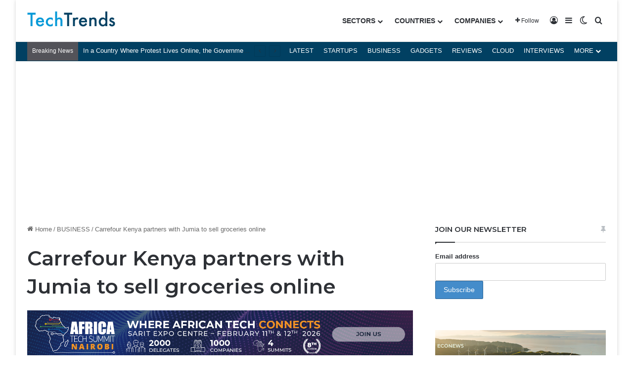

--- FILE ---
content_type: text/html; charset=UTF-8
request_url: https://techtrendske.co.ke/2018/11/28/carrefour-kenya-partners-with-jumia-to-sell-groceries-online/
body_size: 25135
content:
<!DOCTYPE html>
<html lang="en-US" class="" data-skin="light">
<head>
	<meta charset="UTF-8" />
	<link rel="profile" href="https://gmpg.org/xfn/11" />
	
<meta http-equiv='x-dns-prefetch-control' content='on'>
<link rel='dns-prefetch' href='//cdnjs.cloudflare.com' />
<link rel='dns-prefetch' href='//ajax.googleapis.com' />
<link rel='dns-prefetch' href='//fonts.googleapis.com' />
<link rel='dns-prefetch' href='//fonts.gstatic.com' />
<link rel='dns-prefetch' href='//s.gravatar.com' />
<link rel='dns-prefetch' href='//www.google-analytics.com' />
<link rel='preload' as='script' href='https://ajax.googleapis.com/ajax/libs/webfont/1/webfont.js'>
<meta name='robots' content='index, follow, max-image-preview:large, max-snippet:-1, max-video-preview:-1' />
<!-- Google tag (gtag.js) consent mode dataLayer added by Site Kit -->
<script type="text/javascript" id="google_gtagjs-js-consent-mode-data-layer">
/* <![CDATA[ */
window.dataLayer = window.dataLayer || [];function gtag(){dataLayer.push(arguments);}
gtag('consent', 'default', {"ad_personalization":"denied","ad_storage":"denied","ad_user_data":"denied","analytics_storage":"denied","functionality_storage":"denied","security_storage":"denied","personalization_storage":"denied","region":["AT","BE","BG","CH","CY","CZ","DE","DK","EE","ES","FI","FR","GB","GR","HR","HU","IE","IS","IT","LI","LT","LU","LV","MT","NL","NO","PL","PT","RO","SE","SI","SK"],"wait_for_update":500});
window._googlesitekitConsentCategoryMap = {"statistics":["analytics_storage"],"marketing":["ad_storage","ad_user_data","ad_personalization"],"functional":["functionality_storage","security_storage"],"preferences":["personalization_storage"]};
window._googlesitekitConsents = {"ad_personalization":"denied","ad_storage":"denied","ad_user_data":"denied","analytics_storage":"denied","functionality_storage":"denied","security_storage":"denied","personalization_storage":"denied","region":["AT","BE","BG","CH","CY","CZ","DE","DK","EE","ES","FI","FR","GB","GR","HR","HU","IE","IS","IT","LI","LT","LU","LV","MT","NL","NO","PL","PT","RO","SE","SI","SK"],"wait_for_update":500};
/* ]]> */
</script>
<!-- End Google tag (gtag.js) consent mode dataLayer added by Site Kit -->

	<!-- This site is optimized with the Yoast SEO Premium plugin v26.7 (Yoast SEO v26.7) - https://yoast.com/wordpress/plugins/seo/ -->
	<title>Carrefour Kenya partners with Jumia to sell groceries online</title>
	<meta name="description" content="Carrefour Kenya has announced a new partnereship with Jumia to sell groceries and household goods online starting end of December." />
	<link rel="canonical" href="https://techtrendske.co.ke/2018/11/28/carrefour-kenya-partners-with-jumia-to-sell-groceries-online/" />
	<meta property="og:locale" content="en_US" />
	<meta property="og:type" content="article" />
	<meta property="og:title" content="Carrefour Kenya partners with Jumia to sell groceries online" />
	<meta property="og:description" content="Carrefour Kenya has announced a new partnereship with Jumia to sell groceries and household goods online starting end of December." />
	<meta property="og:url" content="https://techtrendske.co.ke/2018/11/28/carrefour-kenya-partners-with-jumia-to-sell-groceries-online/" />
	<meta property="og:site_name" content="TechTrendsKE" />
	<meta property="article:publisher" content="https://web.facebook.com/techtrendske/" />
	<meta property="article:author" content="https://www.facebook.com/pages/techtrendske/794486300580164" />
	<meta property="article:published_time" content="2018-11-28T04:34:39+00:00" />
	<meta property="og:image" content="https://i0.wp.com/techtrendske.co.ke/wp-content/uploads/2018/11/Carrefour-Kenya.jpg?fit=800%2C500&ssl=1" />
	<meta property="og:image:width" content="800" />
	<meta property="og:image:height" content="500" />
	<meta property="og:image:type" content="image/jpeg" />
	<meta name="author" content="Editorial Desk" />
	<meta name="twitter:card" content="summary_large_image" />
	<meta name="twitter:creator" content="@https://twitter.com/TechTrendsKE" />
	<meta name="twitter:site" content="@TechTrendsKE" />
	<meta name="twitter:label1" content="Written by" />
	<meta name="twitter:data1" content="Editorial Desk" />
	<meta name="twitter:label2" content="Est. reading time" />
	<meta name="twitter:data2" content="2 minutes" />
	<script type="application/ld+json" class="yoast-schema-graph">{"@context":"https://schema.org","@graph":[{"@type":"NewsArticle","@id":"https://techtrendske.co.ke/2018/11/28/carrefour-kenya-partners-with-jumia-to-sell-groceries-online/#article","isPartOf":{"@id":"https://techtrendske.co.ke/2018/11/28/carrefour-kenya-partners-with-jumia-to-sell-groceries-online/"},"author":{"name":"Editorial Desk","@id":"https://techtrendske.co.ke/#/schema/person/c9314bb33f0ae3ebb3f9ba7eb5a2eec8"},"headline":"Carrefour Kenya partners with Jumia to sell groceries online","datePublished":"2018-11-28T04:34:39+00:00","mainEntityOfPage":{"@id":"https://techtrendske.co.ke/2018/11/28/carrefour-kenya-partners-with-jumia-to-sell-groceries-online/"},"wordCount":334,"commentCount":0,"publisher":{"@id":"https://techtrendske.co.ke/#organization"},"image":{"@id":"https://techtrendske.co.ke/2018/11/28/carrefour-kenya-partners-with-jumia-to-sell-groceries-online/#primaryimage"},"thumbnailUrl":"https://techtrendske.co.ke/wp-content/uploads/2018/11/Carrefour-Kenya.jpg","keywords":["Carrefour Kenya","E-Commerce","Jumia Kenya"],"articleSection":["BUSINESS"],"inLanguage":"en-US","potentialAction":[{"@type":"CommentAction","name":"Comment","target":["https://techtrendske.co.ke/2018/11/28/carrefour-kenya-partners-with-jumia-to-sell-groceries-online/#respond"]}]},{"@type":"WebPage","@id":"https://techtrendske.co.ke/2018/11/28/carrefour-kenya-partners-with-jumia-to-sell-groceries-online/","url":"https://techtrendske.co.ke/2018/11/28/carrefour-kenya-partners-with-jumia-to-sell-groceries-online/","name":"Carrefour Kenya partners with Jumia to sell groceries online","isPartOf":{"@id":"https://techtrendske.co.ke/#website"},"primaryImageOfPage":{"@id":"https://techtrendske.co.ke/2018/11/28/carrefour-kenya-partners-with-jumia-to-sell-groceries-online/#primaryimage"},"image":{"@id":"https://techtrendske.co.ke/2018/11/28/carrefour-kenya-partners-with-jumia-to-sell-groceries-online/#primaryimage"},"thumbnailUrl":"https://techtrendske.co.ke/wp-content/uploads/2018/11/Carrefour-Kenya.jpg","datePublished":"2018-11-28T04:34:39+00:00","description":"Carrefour Kenya has announced a new partnereship with Jumia to sell groceries and household goods online starting end of December.","breadcrumb":{"@id":"https://techtrendske.co.ke/2018/11/28/carrefour-kenya-partners-with-jumia-to-sell-groceries-online/#breadcrumb"},"inLanguage":"en-US","potentialAction":[{"@type":"ReadAction","target":["https://techtrendske.co.ke/2018/11/28/carrefour-kenya-partners-with-jumia-to-sell-groceries-online/"]}]},{"@type":"ImageObject","inLanguage":"en-US","@id":"https://techtrendske.co.ke/2018/11/28/carrefour-kenya-partners-with-jumia-to-sell-groceries-online/#primaryimage","url":"https://techtrendske.co.ke/wp-content/uploads/2018/11/Carrefour-Kenya.jpg","contentUrl":"https://techtrendske.co.ke/wp-content/uploads/2018/11/Carrefour-Kenya.jpg","width":800,"height":500},{"@type":"BreadcrumbList","@id":"https://techtrendske.co.ke/2018/11/28/carrefour-kenya-partners-with-jumia-to-sell-groceries-online/#breadcrumb","itemListElement":[{"@type":"ListItem","position":1,"name":"Technology &amp; Business Trends","item":"https://techtrendske.co.ke/"},{"@type":"ListItem","position":2,"name":"Carrefour Kenya partners with Jumia to sell groceries online"}]},{"@type":"WebSite","@id":"https://techtrendske.co.ke/#website","url":"https://techtrendske.co.ke/","name":"TechTrendsKE","description":"Tech &amp; Business Trends in Africa. Products &amp; Service Reviews","publisher":{"@id":"https://techtrendske.co.ke/#organization"},"potentialAction":[{"@type":"SearchAction","target":{"@type":"EntryPoint","urlTemplate":"https://techtrendske.co.ke/?s={search_term_string}"},"query-input":{"@type":"PropertyValueSpecification","valueRequired":true,"valueName":"search_term_string"}}],"inLanguage":"en-US"},{"@type":"Organization","@id":"https://techtrendske.co.ke/#organization","name":"TechTrends Media","url":"https://techtrendske.co.ke/","logo":{"@type":"ImageObject","inLanguage":"en-US","@id":"https://techtrendske.co.ke/#/schema/logo/image/","url":"https://techtrendske.co.ke/wp-content/uploads/2025/01/Asset-6xxxhdpi.png","contentUrl":"https://techtrendske.co.ke/wp-content/uploads/2025/01/Asset-6xxxhdpi.png","width":1811,"height":1487,"caption":"TechTrends Media"},"image":{"@id":"https://techtrendske.co.ke/#/schema/logo/image/"},"sameAs":["https://web.facebook.com/techtrendske/","https://x.com/TechTrendsKE","https://www.instagram.com/techtrendske/","https://www.linkedin.com/in/techtrendske-6b564bb5?authType=NAME_SEARCH&amp;amp;ampampampampauthToken=qJWM&amp;amp;ampampampamplocale=en_US&amp;amp;ampampampamptrk=tyah&amp;amp;ampampampamptrkInfo=clickedVerticalmynetworkclickedEntityId410675753authTypeNAME_SEARCHidx1-1-1tarId1478525272279tasTEC","https://www.youtube.com/channel/UC7ZO6ENXs62tXPcWnt5asrw","https://www.tiktok.com/@techtrendske"]},{"@type":"Person","@id":"https://techtrendske.co.ke/#/schema/person/c9314bb33f0ae3ebb3f9ba7eb5a2eec8","name":"Editorial Desk","image":{"@type":"ImageObject","inLanguage":"en-US","@id":"https://techtrendske.co.ke/#/schema/person/image/","url":"https://secure.gravatar.com/avatar/677ccba3a1f1a340dd007671155d5246c66699867d3402b170dbf795dac9ab69?s=96&d=blank&r=g","contentUrl":"https://secure.gravatar.com/avatar/677ccba3a1f1a340dd007671155d5246c66699867d3402b170dbf795dac9ab69?s=96&d=blank&r=g","caption":"Editorial Desk"},"description":"Tracking and reporting on tech and business trends in Kenya and across Africa. Send tips to editorial@techtrendsmedia.co.ke","sameAs":["https://www.facebook.com/pages/techtrendske/794486300580164","https://www.linkedin.com/profile/view?id=160825659&trk=nav_responsive_tab_profile","https://www.pinterest.com/nickcanali/","https://x.com/https://twitter.com/TechTrendsKE"],"gender":"Male","url":"https://techtrendske.co.ke/author/techtrends/"}]}</script>
	<!-- / Yoast SEO Premium plugin. -->


<link rel='dns-prefetch' href='//www.googletagmanager.com' />
<link rel='dns-prefetch' href='//pagead2.googlesyndication.com' />
<link rel="alternate" type="application/rss+xml" title="TechTrendsKE &raquo; Feed" href="https://techtrendske.co.ke/feed/" />
<link rel="alternate" type="application/rss+xml" title="TechTrendsKE &raquo; Comments Feed" href="https://techtrendske.co.ke/comments/feed/" />
		<script type="text/javascript">
			try {
				if( 'undefined' != typeof localStorage ){
					var tieSkin = localStorage.getItem('tie-skin');
				}

				
				var html = document.getElementsByTagName('html')[0].classList,
						htmlSkin = 'light';

				if( html.contains('dark-skin') ){
					htmlSkin = 'dark';
				}

				if( tieSkin != null && tieSkin != htmlSkin ){
					html.add('tie-skin-inverted');
					var tieSkinInverted = true;
				}

				if( tieSkin == 'dark' ){
					html.add('dark-skin');
				}
				else if( tieSkin == 'light' ){
					html.remove( 'dark-skin' );
				}
				
			} catch(e) { console.log( e ) }

		</script>
		<link rel="alternate" type="application/rss+xml" title="TechTrendsKE &raquo; Carrefour Kenya partners with Jumia to sell groceries online Comments Feed" href="https://techtrendske.co.ke/2018/11/28/carrefour-kenya-partners-with-jumia-to-sell-groceries-online/feed/" />

		<style type="text/css">
			:root{				
			--tie-preset-gradient-1: linear-gradient(135deg, rgba(6, 147, 227, 1) 0%, rgb(155, 81, 224) 100%);
			--tie-preset-gradient-2: linear-gradient(135deg, rgb(122, 220, 180) 0%, rgb(0, 208, 130) 100%);
			--tie-preset-gradient-3: linear-gradient(135deg, rgba(252, 185, 0, 1) 0%, rgba(255, 105, 0, 1) 100%);
			--tie-preset-gradient-4: linear-gradient(135deg, rgba(255, 105, 0, 1) 0%, rgb(207, 46, 46) 100%);
			--tie-preset-gradient-5: linear-gradient(135deg, rgb(238, 238, 238) 0%, rgb(169, 184, 195) 100%);
			--tie-preset-gradient-6: linear-gradient(135deg, rgb(74, 234, 220) 0%, rgb(151, 120, 209) 20%, rgb(207, 42, 186) 40%, rgb(238, 44, 130) 60%, rgb(251, 105, 98) 80%, rgb(254, 248, 76) 100%);
			--tie-preset-gradient-7: linear-gradient(135deg, rgb(255, 206, 236) 0%, rgb(152, 150, 240) 100%);
			--tie-preset-gradient-8: linear-gradient(135deg, rgb(254, 205, 165) 0%, rgb(254, 45, 45) 50%, rgb(107, 0, 62) 100%);
			--tie-preset-gradient-9: linear-gradient(135deg, rgb(255, 203, 112) 0%, rgb(199, 81, 192) 50%, rgb(65, 88, 208) 100%);
			--tie-preset-gradient-10: linear-gradient(135deg, rgb(255, 245, 203) 0%, rgb(182, 227, 212) 50%, rgb(51, 167, 181) 100%);
			--tie-preset-gradient-11: linear-gradient(135deg, rgb(202, 248, 128) 0%, rgb(113, 206, 126) 100%);
			--tie-preset-gradient-12: linear-gradient(135deg, rgb(2, 3, 129) 0%, rgb(40, 116, 252) 100%);
			--tie-preset-gradient-13: linear-gradient(135deg, #4D34FA, #ad34fa);
			--tie-preset-gradient-14: linear-gradient(135deg, #0057FF, #31B5FF);
			--tie-preset-gradient-15: linear-gradient(135deg, #FF007A, #FF81BD);
			--tie-preset-gradient-16: linear-gradient(135deg, #14111E, #4B4462);
			--tie-preset-gradient-17: linear-gradient(135deg, #F32758, #FFC581);

			
					--main-nav-background: #FFFFFF;
					--main-nav-secondry-background: rgba(0,0,0,0.03);
					--main-nav-primary-color: #0088ff;
					--main-nav-contrast-primary-color: #FFFFFF;
					--main-nav-text-color: #2c2f34;
					--main-nav-secondry-text-color: rgba(0,0,0,0.5);
					--main-nav-main-border-color: rgba(0,0,0,0.1);
					--main-nav-secondry-border-color: rgba(0,0,0,0.08);
				--tie-buttons-radius: 100px;--tie-buttons-color: #00a9ff;--tie-buttons-hover-color: #0077cd;--tie-buttons-hover-text: #FFFFFF;
			}
		</style>
	<link rel="alternate" title="oEmbed (JSON)" type="application/json+oembed" href="https://techtrendske.co.ke/wp-json/oembed/1.0/embed?url=https%3A%2F%2Ftechtrendske.co.ke%2F2018%2F11%2F28%2Fcarrefour-kenya-partners-with-jumia-to-sell-groceries-online%2F" />
<link rel="alternate" title="oEmbed (XML)" type="text/xml+oembed" href="https://techtrendske.co.ke/wp-json/oembed/1.0/embed?url=https%3A%2F%2Ftechtrendske.co.ke%2F2018%2F11%2F28%2Fcarrefour-kenya-partners-with-jumia-to-sell-groceries-online%2F&#038;format=xml" />
<meta name="viewport" content="width=device-width, initial-scale=1.0" /><style id='wp-img-auto-sizes-contain-inline-css' type='text/css'>
img:is([sizes=auto i],[sizes^="auto," i]){contain-intrinsic-size:3000px 1500px}
/*# sourceURL=wp-img-auto-sizes-contain-inline-css */
</style>
<style id='wp-emoji-styles-inline-css' type='text/css'>

	img.wp-smiley, img.emoji {
		display: inline !important;
		border: none !important;
		box-shadow: none !important;
		height: 1em !important;
		width: 1em !important;
		margin: 0 0.07em !important;
		vertical-align: -0.1em !important;
		background: none !important;
		padding: 0 !important;
	}
/*# sourceURL=wp-emoji-styles-inline-css */
</style>
<link rel='stylesheet' id='contact-form-7-css' href='https://techtrendske.co.ke/wp-content/plugins/contact-form-7/includes/css/styles.css?ver=6.1.4' type='text/css' media='all' />
<link rel='stylesheet' id='wmvp-style-videos-list-css' href='https://techtrendske.co.ke/wp-content/plugins/wm-video-playlists/assets/css/style.css?ver=1.0.2' type='text/css' media='all' />
<link rel='stylesheet' id='wp-job-manager-job-listings-css' href='https://techtrendske.co.ke/wp-content/plugins/wp-job-manager/assets/dist/css/job-listings.css?ver=598383a28ac5f9f156e4' type='text/css' media='all' />
<link rel='stylesheet' id='mc4wp-form-themes-css' href='https://techtrendske.co.ke/wp-content/plugins/mailchimp-for-wp/assets/css/form-themes.css?ver=4.10.9' type='text/css' media='all' />
<link rel='stylesheet' id='newsletter-css' href='https://techtrendske.co.ke/wp-content/plugins/newsletter/style.css?ver=9.1.0' type='text/css' media='all' />
<link rel='stylesheet' id='newsletter-popup-css' href='https://techtrendske.co.ke/wp-content/plugins/newsletter/subscription/assets/popup.css?ver=9.1.0' type='text/css' media='all' />
<link rel='stylesheet' id='tie-css-base-css' href='https://techtrendske.co.ke/wp-content/themes/jannah/assets/css/base.min.css?ver=7.6.4' type='text/css' media='all' />
<link rel='stylesheet' id='tie-css-styles-css' href='https://techtrendske.co.ke/wp-content/themes/jannah/assets/css/style.min.css?ver=7.6.4' type='text/css' media='all' />
<link rel='stylesheet' id='tie-css-widgets-css' href='https://techtrendske.co.ke/wp-content/themes/jannah/assets/css/widgets.min.css?ver=7.6.4' type='text/css' media='all' />
<link rel='stylesheet' id='tie-css-helpers-css' href='https://techtrendske.co.ke/wp-content/themes/jannah/assets/css/helpers.min.css?ver=7.6.4' type='text/css' media='all' />
<link rel='stylesheet' id='tie-fontawesome5-css' href='https://techtrendske.co.ke/wp-content/themes/jannah/assets/css/fontawesome.css?ver=7.6.4' type='text/css' media='all' />
<link rel='stylesheet' id='tie-css-ilightbox-css' href='https://techtrendske.co.ke/wp-content/themes/jannah/assets/ilightbox/dark-skin/skin.css?ver=7.6.4' type='text/css' media='all' />
<link rel='stylesheet' id='tie-css-single-css' href='https://techtrendske.co.ke/wp-content/themes/jannah/assets/css/single.min.css?ver=7.6.4' type='text/css' media='all' />
<link rel='stylesheet' id='tie-css-print-css' href='https://techtrendske.co.ke/wp-content/themes/jannah/assets/css/print.css?ver=7.6.4' type='text/css' media='print' />
<link rel='stylesheet' id='taqyeem-styles-css' href='https://techtrendske.co.ke/wp-content/themes/jannah/assets/css/plugins/taqyeem.min.css?ver=7.6.4' type='text/css' media='all' />
<style id='taqyeem-styles-inline-css' type='text/css'>
.wf-active .logo-text,.wf-active h1,.wf-active h2,.wf-active h3,.wf-active h4,.wf-active h5,.wf-active h6,.wf-active .the-subtitle{font-family: 'Montserrat';}#main-nav .main-menu > ul > li > a{font-weight: 700;}#the-post .entry-content,#the-post .entry-content p{font-size: 17px;}#tie-body{background-color: #ffffff;}:root:root{--brand-color: #1554bf;--dark-brand-color: #00228d;--bright-color: #FFFFFF;--base-color: #2c2f34;}#footer-widgets-container{border-top: 8px solid #1554bf;-webkit-box-shadow: 0 -5px 0 rgba(0,0,0,0.07); -moz-box-shadow: 0 -8px 0 rgba(0,0,0,0.07); box-shadow: 0 -8px 0 rgba(0,0,0,0.07);}#reading-position-indicator{box-shadow: 0 0 10px rgba( 21,84,191,0.7);}:root:root{--brand-color: #1554bf;--dark-brand-color: #00228d;--bright-color: #FFFFFF;--base-color: #2c2f34;}#footer-widgets-container{border-top: 8px solid #1554bf;-webkit-box-shadow: 0 -5px 0 rgba(0,0,0,0.07); -moz-box-shadow: 0 -8px 0 rgba(0,0,0,0.07); box-shadow: 0 -8px 0 rgba(0,0,0,0.07);}#reading-position-indicator{box-shadow: 0 0 10px rgba( 21,84,191,0.7);}::-moz-selection{background-color: #1899df;color: #FFFFFF;}::selection{background-color: #1899df;color: #FFFFFF;}a,body .entry a,.dark-skin body .entry a,.comment-list .comment-content a{color: #0c151f;}a:hover,body .entry a:hover,.dark-skin body .entry a:hover,.comment-list .comment-content a:hover{color: #0099d8;}#content a:hover{text-decoration: underline !important;}#header-notification-bar{background: #184bb0;}#header-notification-bar{background: #184bb0;background: -webkit-linear-gradient(90deg,#535359,#184bb0 );background: -moz-linear-gradient(90deg,#535359,#184bb0 );background: -o-linear-gradient(90deg,#535359,#184bb0 );background: linear-gradient(90deg,#184bb0,#535359 );}#header-notification-bar{--tie-buttons-color: #1899df;--tie-buttons-border-color: #1899df;--tie-buttons-hover-color: #007bc1;--tie-buttons-hover-text: #FFFFFF;}#header-notification-bar{--tie-buttons-text: #000000;}#top-nav,#top-nav .sub-menu,#top-nav .comp-sub-menu,#top-nav .ticker-content,#top-nav .ticker-swipe,.top-nav-boxed #top-nav .topbar-wrapper,.top-nav-dark .top-menu ul,#autocomplete-suggestions.search-in-top-nav{background-color : #014062;}#top-nav *,#autocomplete-suggestions.search-in-top-nav{border-color: rgba( #FFFFFF,0.08);}#top-nav .icon-basecloud-bg:after{color: #014062;}#top-nav a:not(:hover),#top-nav input,#top-nav #search-submit,#top-nav .fa-spinner,#top-nav .dropdown-social-icons li a span,#top-nav .components > li .social-link:not(:hover) span,#autocomplete-suggestions.search-in-top-nav a{color: #ffffff;}#top-nav input::-moz-placeholder{color: #ffffff;}#top-nav input:-moz-placeholder{color: #ffffff;}#top-nav input:-ms-input-placeholder{color: #ffffff;}#top-nav input::-webkit-input-placeholder{color: #ffffff;}#top-nav,.search-in-top-nav{--tie-buttons-color: #00a9ff;--tie-buttons-border-color: #00a9ff;--tie-buttons-text: #FFFFFF;--tie-buttons-hover-color: #008be1;}#top-nav a:hover,#top-nav .menu li:hover > a,#top-nav .menu > .tie-current-menu > a,#top-nav .components > li:hover > a,#top-nav .components #search-submit:hover,#autocomplete-suggestions.search-in-top-nav .post-title a:hover{color: #00a9ff;}#top-nav .breaking-title{color: #FFFFFF;}#top-nav .breaking-title:before{background-color: #535359;}#top-nav .breaking-news-nav li:hover{background-color: #535359;border-color: #535359;}#the-post .entry-content a:not(.shortc-button){color: #0099d8 !important;}#the-post .entry-content a:not(.shortc-button):hover{color: #0099d8 !important;}#footer{background-color: #06111c;}#site-info{background-color: #06111c;}#background-stream-cover{background-image: url(https://techtrendske.co.ke/wp-content/uploads/2020/11/NGAO-BLACK-FRIDAY-BLOG-AD.png);background-repeat: repeat-x;background-size: initial; background-attachment: fixed;background-position: right center;}#footer .posts-list-counter .posts-list-items li.widget-post-list:before{border-color: #06111c;}#footer .timeline-widget a .date:before{border-color: rgba(6,17,28,0.8);}#footer .footer-boxed-widget-area,#footer textarea,#footer input:not([type=submit]),#footer select,#footer code,#footer kbd,#footer pre,#footer samp,#footer .show-more-button,#footer .slider-links .tie-slider-nav span,#footer #wp-calendar,#footer #wp-calendar tbody td,#footer #wp-calendar thead th,#footer .widget.buddypress .item-options a{border-color: rgba(255,255,255,0.1);}#footer .social-statistics-widget .white-bg li.social-icons-item a,#footer .widget_tag_cloud .tagcloud a,#footer .latest-tweets-widget .slider-links .tie-slider-nav span,#footer .widget_layered_nav_filters a{border-color: rgba(255,255,255,0.1);}#footer .social-statistics-widget .white-bg li:before{background: rgba(255,255,255,0.1);}.site-footer #wp-calendar tbody td{background: rgba(255,255,255,0.02);}#footer .white-bg .social-icons-item a span.followers span,#footer .circle-three-cols .social-icons-item a .followers-num,#footer .circle-three-cols .social-icons-item a .followers-name{color: rgba(255,255,255,0.8);}#footer .timeline-widget ul:before,#footer .timeline-widget a:not(:hover) .date:before{background-color: #000000;}#tie-body #footer .widget-title::after{background-color: #bde3fa;}#footer .widget-title,#footer .widget-title a:not(:hover){color: #bde3fa;}#footer,#footer textarea,#footer input:not([type='submit']),#footer select,#footer #wp-calendar tbody,#footer .tie-slider-nav li span:not(:hover),#footer .widget_categories li a:before,#footer .widget_product_categories li a:before,#footer .widget_layered_nav li a:before,#footer .widget_archive li a:before,#footer .widget_nav_menu li a:before,#footer .widget_meta li a:before,#footer .widget_pages li a:before,#footer .widget_recent_entries li a:before,#footer .widget_display_forums li a:before,#footer .widget_display_views li a:before,#footer .widget_rss li a:before,#footer .widget_display_stats dt:before,#footer .subscribe-widget-content h3,#footer .about-author .social-icons a:not(:hover) span{color: #ffffff;}#footer post-widget-body .meta-item,#footer .post-meta,#footer .stream-title,#footer.dark-skin .timeline-widget .date,#footer .wp-caption .wp-caption-text,#footer .rss-date{color: rgba(255,255,255,0.7);}#footer input::-moz-placeholder{color: #ffffff;}#footer input:-moz-placeholder{color: #ffffff;}#footer input:-ms-input-placeholder{color: #ffffff;}#footer input::-webkit-input-placeholder{color: #ffffff;}.site-footer.dark-skin a:not(:hover){color: #ffffff;}.site-footer.dark-skin a:hover,#footer .stars-rating-active,#footer .twitter-icon-wrap span,.block-head-4.magazine2 #footer .tabs li a{color: #00a9ff;}#footer .circle_bar{stroke: #00a9ff;}#footer .widget.buddypress .item-options a.selected,#footer .widget.buddypress .item-options a.loading,#footer .tie-slider-nav span:hover,.block-head-4.magazine2 #footer .tabs{border-color: #00a9ff;}.magazine2:not(.block-head-4) #footer .tabs a:hover,.magazine2:not(.block-head-4) #footer .tabs .active a,.magazine1 #footer .tabs a:hover,.magazine1 #footer .tabs .active a,.block-head-4.magazine2 #footer .tabs.tabs .active a,.block-head-4.magazine2 #footer .tabs > .active a:before,.block-head-4.magazine2 #footer .tabs > li.active:nth-child(n) a:after,#footer .digital-rating-static,#footer .timeline-widget li a:hover .date:before,#footer #wp-calendar #today,#footer .posts-list-counter .posts-list-items li.widget-post-list:before,#footer .cat-counter span,#footer.dark-skin .the-global-title:after,#footer .button,#footer [type='submit'],#footer .spinner > div,#footer .widget.buddypress .item-options a.selected,#footer .widget.buddypress .item-options a.loading,#footer .tie-slider-nav span:hover,#footer .fullwidth-area .tagcloud a:hover{background-color: #00a9ff;color: #FFFFFF;}.block-head-4.magazine2 #footer .tabs li a:hover{color: #008be1;}.block-head-4.magazine2 #footer .tabs.tabs .active a:hover,#footer .widget.buddypress .item-options a.selected,#footer .widget.buddypress .item-options a.loading,#footer .tie-slider-nav span:hover{color: #FFFFFF !important;}#footer .button:hover,#footer [type='submit']:hover{background-color: #008be1;color: #FFFFFF;}#site-info,#site-info ul.social-icons li a:not(:hover) span{color: #bde3fa;}#footer .site-info a:not(:hover){color: #bde3fa;}#footer .site-info a:hover{color: #00a9ff;}.post-cat{background-color:#00a9ff !important;color:#FFFFFF !important;}@media (min-width: 1200px){.container{width: auto;}}.boxed-layout #tie-wrapper,.boxed-layout .fixed-nav{max-width: 1380px;}@media (min-width: 1350px){.container,.wide-next-prev-slider-wrapper .slider-main-container{max-width: 1350px;}}@media (max-width: 991px){.side-aside.normal-side{background: #0a9e01;background: -webkit-linear-gradient(135deg,#66a501,#0a9e01 );background: -moz-linear-gradient(135deg,#66a501,#0a9e01 );background: -o-linear-gradient(135deg,#66a501,#0a9e01 );background: linear-gradient(135deg,#0a9e01,#66a501 );}}
/*# sourceURL=taqyeem-styles-inline-css */
</style>
<script type="text/javascript" src="https://techtrendske.co.ke/wp-includes/js/jquery/jquery.min.js?ver=3.7.1" id="jquery-core-js"></script>
<script type="text/javascript" src="https://techtrendske.co.ke/wp-includes/js/jquery/jquery-migrate.min.js?ver=3.4.1" id="jquery-migrate-js"></script>

<!-- Google tag (gtag.js) snippet added by Site Kit -->
<!-- Google Analytics snippet added by Site Kit -->
<!-- Google Ads snippet added by Site Kit -->
<script type="text/javascript" src="https://www.googletagmanager.com/gtag/js?id=GT-5R6QDMT" id="google_gtagjs-js" async></script>
<script type="text/javascript" id="google_gtagjs-js-after">
/* <![CDATA[ */
window.dataLayer = window.dataLayer || [];function gtag(){dataLayer.push(arguments);}
gtag("set","linker",{"domains":["techtrendske.co.ke"]});
gtag("js", new Date());
gtag("set", "developer_id.dZTNiMT", true);
gtag("config", "GT-5R6QDMT", {"googlesitekit_post_type":"post"});
gtag("config", "AW-10807791942");
//# sourceURL=google_gtagjs-js-after
/* ]]> */
</script>
<link rel="https://api.w.org/" href="https://techtrendske.co.ke/wp-json/" /><link rel="alternate" title="JSON" type="application/json" href="https://techtrendske.co.ke/wp-json/wp/v2/posts/16580" /><meta name="generator" content="WordPress 6.9" />
<link rel='shortlink' href='https://techtrendske.co.ke/?p=16580' />

<!-- This site is using AdRotate Professional v5.21 to display their advertisements - https://ajdg.solutions/ -->
<!-- AdRotate CSS -->
<style type="text/css" media="screen">
	.g { margin:0px; padding:0px; overflow:hidden; line-height:1; zoom:1; }
	.g img { height:auto; }
	.g-col { position:relative; float:left; }
	.g-col:first-child { margin-left: 0; }
	.g-col:last-child { margin-right: 0; }
	.g-wall { display:block; position:fixed; left:0; top:0; width:100%; height:100%; z-index:-1; }
	.woocommerce-page .g, .bbpress-wrapper .g { margin: 20px auto; clear:both; }
	@media only screen and (max-width: 480px) {
		.g-col, .g-dyn, .g-single { width:100%; margin-left:0; margin-right:0; }
		.woocommerce-page .g, .bbpress-wrapper .g { margin: 10px auto; }
	}
</style>
<!-- /AdRotate CSS -->

<meta property="fb:app_id" content="1532924120126923"/><meta name="generator" content="Site Kit by Google 1.170.0" /><script type='text/javascript'>
/* <![CDATA[ */
var taqyeem = {"ajaxurl":"https://techtrendske.co.ke/wp-admin/admin-ajax.php" , "your_rating":"Your Rating:"};
/* ]]> */
</script>

<style>html:not(.dark-skin) .light-skin{--wmvp-playlist-head-bg: var(--brand-color);--wmvp-playlist-head-color: var(--bright-color);--wmvp-current-video-bg: #f2f4f5;--wmvp-current-video-color: #000;--wmvp-playlist-bg: #fff;--wmvp-playlist-color: #000;--wmvp-playlist-outer-border: 1px solid rgba(0,0,0,0.07);--wmvp-playlist-inner-border-color: rgba(0,0,0,0.07);}</style><style>.dark-skin{--wmvp-playlist-head-bg: #131416;--wmvp-playlist-head-color: #fff;--wmvp-current-video-bg: #24262a;--wmvp-current-video-color: #fff;--wmvp-playlist-bg: #1a1b1f;--wmvp-playlist-color: #fff;--wmvp-playlist-outer-border: 1px solid rgba(0,0,0,0.07);--wmvp-playlist-inner-border-color: rgba(255,255,255,0.05);}</style><meta http-equiv="X-UA-Compatible" content="IE=edge">

<!-- Google AdSense meta tags added by Site Kit -->
<meta name="google-adsense-platform-account" content="ca-host-pub-2644536267352236">
<meta name="google-adsense-platform-domain" content="sitekit.withgoogle.com">
<!-- End Google AdSense meta tags added by Site Kit -->
<meta name="msvalidate.01" content="15617999DC47B7DA303730F0003B369B" />
<!-- Google AdSense snippet added by Site Kit -->
<script type="text/javascript" async="async" src="https://pagead2.googlesyndication.com/pagead/js/adsbygoogle.js?client=ca-pub-2855941850622695&amp;host=ca-host-pub-2644536267352236" crossorigin="anonymous"></script>

<!-- End Google AdSense snippet added by Site Kit -->
<link rel="icon" href="https://techtrendske.co.ke/wp-content/uploads/2024/06/cropped-android-chrome-512x512-1-32x32.png" sizes="32x32" />
<link rel="icon" href="https://techtrendske.co.ke/wp-content/uploads/2024/06/cropped-android-chrome-512x512-1-192x192.png" sizes="192x192" />
<link rel="apple-touch-icon" href="https://techtrendske.co.ke/wp-content/uploads/2024/06/cropped-android-chrome-512x512-1-180x180.png" />
<meta name="msapplication-TileImage" content="https://techtrendske.co.ke/wp-content/uploads/2024/06/cropped-android-chrome-512x512-1-270x270.png" />
<style id='global-styles-inline-css' type='text/css'>
:root{--wp--preset--aspect-ratio--square: 1;--wp--preset--aspect-ratio--4-3: 4/3;--wp--preset--aspect-ratio--3-4: 3/4;--wp--preset--aspect-ratio--3-2: 3/2;--wp--preset--aspect-ratio--2-3: 2/3;--wp--preset--aspect-ratio--16-9: 16/9;--wp--preset--aspect-ratio--9-16: 9/16;--wp--preset--color--black: #000000;--wp--preset--color--cyan-bluish-gray: #abb8c3;--wp--preset--color--white: #ffffff;--wp--preset--color--pale-pink: #f78da7;--wp--preset--color--vivid-red: #cf2e2e;--wp--preset--color--luminous-vivid-orange: #ff6900;--wp--preset--color--luminous-vivid-amber: #fcb900;--wp--preset--color--light-green-cyan: #7bdcb5;--wp--preset--color--vivid-green-cyan: #00d084;--wp--preset--color--pale-cyan-blue: #8ed1fc;--wp--preset--color--vivid-cyan-blue: #0693e3;--wp--preset--color--vivid-purple: #9b51e0;--wp--preset--color--global-color: #014062;--wp--preset--gradient--vivid-cyan-blue-to-vivid-purple: linear-gradient(135deg,rgb(6,147,227) 0%,rgb(155,81,224) 100%);--wp--preset--gradient--light-green-cyan-to-vivid-green-cyan: linear-gradient(135deg,rgb(122,220,180) 0%,rgb(0,208,130) 100%);--wp--preset--gradient--luminous-vivid-amber-to-luminous-vivid-orange: linear-gradient(135deg,rgb(252,185,0) 0%,rgb(255,105,0) 100%);--wp--preset--gradient--luminous-vivid-orange-to-vivid-red: linear-gradient(135deg,rgb(255,105,0) 0%,rgb(207,46,46) 100%);--wp--preset--gradient--very-light-gray-to-cyan-bluish-gray: linear-gradient(135deg,rgb(238,238,238) 0%,rgb(169,184,195) 100%);--wp--preset--gradient--cool-to-warm-spectrum: linear-gradient(135deg,rgb(74,234,220) 0%,rgb(151,120,209) 20%,rgb(207,42,186) 40%,rgb(238,44,130) 60%,rgb(251,105,98) 80%,rgb(254,248,76) 100%);--wp--preset--gradient--blush-light-purple: linear-gradient(135deg,rgb(255,206,236) 0%,rgb(152,150,240) 100%);--wp--preset--gradient--blush-bordeaux: linear-gradient(135deg,rgb(254,205,165) 0%,rgb(254,45,45) 50%,rgb(107,0,62) 100%);--wp--preset--gradient--luminous-dusk: linear-gradient(135deg,rgb(255,203,112) 0%,rgb(199,81,192) 50%,rgb(65,88,208) 100%);--wp--preset--gradient--pale-ocean: linear-gradient(135deg,rgb(255,245,203) 0%,rgb(182,227,212) 50%,rgb(51,167,181) 100%);--wp--preset--gradient--electric-grass: linear-gradient(135deg,rgb(202,248,128) 0%,rgb(113,206,126) 100%);--wp--preset--gradient--midnight: linear-gradient(135deg,rgb(2,3,129) 0%,rgb(40,116,252) 100%);--wp--preset--font-size--small: 13px;--wp--preset--font-size--medium: 20px;--wp--preset--font-size--large: 36px;--wp--preset--font-size--x-large: 42px;--wp--preset--spacing--20: 0.44rem;--wp--preset--spacing--30: 0.67rem;--wp--preset--spacing--40: 1rem;--wp--preset--spacing--50: 1.5rem;--wp--preset--spacing--60: 2.25rem;--wp--preset--spacing--70: 3.38rem;--wp--preset--spacing--80: 5.06rem;--wp--preset--shadow--natural: 6px 6px 9px rgba(0, 0, 0, 0.2);--wp--preset--shadow--deep: 12px 12px 50px rgba(0, 0, 0, 0.4);--wp--preset--shadow--sharp: 6px 6px 0px rgba(0, 0, 0, 0.2);--wp--preset--shadow--outlined: 6px 6px 0px -3px rgb(255, 255, 255), 6px 6px rgb(0, 0, 0);--wp--preset--shadow--crisp: 6px 6px 0px rgb(0, 0, 0);}:where(.is-layout-flex){gap: 0.5em;}:where(.is-layout-grid){gap: 0.5em;}body .is-layout-flex{display: flex;}.is-layout-flex{flex-wrap: wrap;align-items: center;}.is-layout-flex > :is(*, div){margin: 0;}body .is-layout-grid{display: grid;}.is-layout-grid > :is(*, div){margin: 0;}:where(.wp-block-columns.is-layout-flex){gap: 2em;}:where(.wp-block-columns.is-layout-grid){gap: 2em;}:where(.wp-block-post-template.is-layout-flex){gap: 1.25em;}:where(.wp-block-post-template.is-layout-grid){gap: 1.25em;}.has-black-color{color: var(--wp--preset--color--black) !important;}.has-cyan-bluish-gray-color{color: var(--wp--preset--color--cyan-bluish-gray) !important;}.has-white-color{color: var(--wp--preset--color--white) !important;}.has-pale-pink-color{color: var(--wp--preset--color--pale-pink) !important;}.has-vivid-red-color{color: var(--wp--preset--color--vivid-red) !important;}.has-luminous-vivid-orange-color{color: var(--wp--preset--color--luminous-vivid-orange) !important;}.has-luminous-vivid-amber-color{color: var(--wp--preset--color--luminous-vivid-amber) !important;}.has-light-green-cyan-color{color: var(--wp--preset--color--light-green-cyan) !important;}.has-vivid-green-cyan-color{color: var(--wp--preset--color--vivid-green-cyan) !important;}.has-pale-cyan-blue-color{color: var(--wp--preset--color--pale-cyan-blue) !important;}.has-vivid-cyan-blue-color{color: var(--wp--preset--color--vivid-cyan-blue) !important;}.has-vivid-purple-color{color: var(--wp--preset--color--vivid-purple) !important;}.has-black-background-color{background-color: var(--wp--preset--color--black) !important;}.has-cyan-bluish-gray-background-color{background-color: var(--wp--preset--color--cyan-bluish-gray) !important;}.has-white-background-color{background-color: var(--wp--preset--color--white) !important;}.has-pale-pink-background-color{background-color: var(--wp--preset--color--pale-pink) !important;}.has-vivid-red-background-color{background-color: var(--wp--preset--color--vivid-red) !important;}.has-luminous-vivid-orange-background-color{background-color: var(--wp--preset--color--luminous-vivid-orange) !important;}.has-luminous-vivid-amber-background-color{background-color: var(--wp--preset--color--luminous-vivid-amber) !important;}.has-light-green-cyan-background-color{background-color: var(--wp--preset--color--light-green-cyan) !important;}.has-vivid-green-cyan-background-color{background-color: var(--wp--preset--color--vivid-green-cyan) !important;}.has-pale-cyan-blue-background-color{background-color: var(--wp--preset--color--pale-cyan-blue) !important;}.has-vivid-cyan-blue-background-color{background-color: var(--wp--preset--color--vivid-cyan-blue) !important;}.has-vivid-purple-background-color{background-color: var(--wp--preset--color--vivid-purple) !important;}.has-black-border-color{border-color: var(--wp--preset--color--black) !important;}.has-cyan-bluish-gray-border-color{border-color: var(--wp--preset--color--cyan-bluish-gray) !important;}.has-white-border-color{border-color: var(--wp--preset--color--white) !important;}.has-pale-pink-border-color{border-color: var(--wp--preset--color--pale-pink) !important;}.has-vivid-red-border-color{border-color: var(--wp--preset--color--vivid-red) !important;}.has-luminous-vivid-orange-border-color{border-color: var(--wp--preset--color--luminous-vivid-orange) !important;}.has-luminous-vivid-amber-border-color{border-color: var(--wp--preset--color--luminous-vivid-amber) !important;}.has-light-green-cyan-border-color{border-color: var(--wp--preset--color--light-green-cyan) !important;}.has-vivid-green-cyan-border-color{border-color: var(--wp--preset--color--vivid-green-cyan) !important;}.has-pale-cyan-blue-border-color{border-color: var(--wp--preset--color--pale-cyan-blue) !important;}.has-vivid-cyan-blue-border-color{border-color: var(--wp--preset--color--vivid-cyan-blue) !important;}.has-vivid-purple-border-color{border-color: var(--wp--preset--color--vivid-purple) !important;}.has-vivid-cyan-blue-to-vivid-purple-gradient-background{background: var(--wp--preset--gradient--vivid-cyan-blue-to-vivid-purple) !important;}.has-light-green-cyan-to-vivid-green-cyan-gradient-background{background: var(--wp--preset--gradient--light-green-cyan-to-vivid-green-cyan) !important;}.has-luminous-vivid-amber-to-luminous-vivid-orange-gradient-background{background: var(--wp--preset--gradient--luminous-vivid-amber-to-luminous-vivid-orange) !important;}.has-luminous-vivid-orange-to-vivid-red-gradient-background{background: var(--wp--preset--gradient--luminous-vivid-orange-to-vivid-red) !important;}.has-very-light-gray-to-cyan-bluish-gray-gradient-background{background: var(--wp--preset--gradient--very-light-gray-to-cyan-bluish-gray) !important;}.has-cool-to-warm-spectrum-gradient-background{background: var(--wp--preset--gradient--cool-to-warm-spectrum) !important;}.has-blush-light-purple-gradient-background{background: var(--wp--preset--gradient--blush-light-purple) !important;}.has-blush-bordeaux-gradient-background{background: var(--wp--preset--gradient--blush-bordeaux) !important;}.has-luminous-dusk-gradient-background{background: var(--wp--preset--gradient--luminous-dusk) !important;}.has-pale-ocean-gradient-background{background: var(--wp--preset--gradient--pale-ocean) !important;}.has-electric-grass-gradient-background{background: var(--wp--preset--gradient--electric-grass) !important;}.has-midnight-gradient-background{background: var(--wp--preset--gradient--midnight) !important;}.has-small-font-size{font-size: var(--wp--preset--font-size--small) !important;}.has-medium-font-size{font-size: var(--wp--preset--font-size--medium) !important;}.has-large-font-size{font-size: var(--wp--preset--font-size--large) !important;}.has-x-large-font-size{font-size: var(--wp--preset--font-size--x-large) !important;}
/*# sourceURL=global-styles-inline-css */
</style>
<link rel='stylesheet' id='dashicons-css' href='https://techtrendske.co.ke/wp-includes/css/dashicons.min.css?ver=6.9' type='text/css' media='all' />
<link rel='stylesheet' id='thickbox-css' href='https://techtrendske.co.ke/wp-includes/js/thickbox/thickbox.css?ver=6.9' type='text/css' media='all' />
</head>

<body data-rsssl=1 id="tie-body" class="wp-singular post-template-default single single-post postid-16580 single-format-standard wp-theme-jannah tie-no-js boxed-layout wrapper-has-shadow block-head-1 magazine2 is-thumb-overlay-disabled is-desktop is-header-layout-1 sidebar-right has-sidebar post-layout-1 narrow-title-narrow-media has-mobile-share jannah">



<div class="background-overlay">

	<div id="tie-container" class="site tie-container">

		
		<div id="tie-wrapper">
			
<header id="theme-header" class="theme-header header-layout-1 main-nav-light main-nav-default-light main-nav-below no-stream-item top-nav-active top-nav-light top-nav-default-light top-nav-below top-nav-below-main-nav has-normal-width-logo mobile-header-default">
	
<div class="main-nav-wrapper">
	<nav id="main-nav" data-skin="search-in-main-nav" class="main-nav header-nav live-search-parent menu-style-default menu-style-solid-bg" style="line-height:83px" aria-label="Primary Navigation">
		<div class="container">

			<div class="main-menu-wrapper">

				<div id="mobile-header-components-area_1" class="mobile-header-components"><ul class="components"><li class="mobile-component_menu custom-menu-link"><a href="#" id="mobile-menu-icon" class=""><span class="tie-mobile-menu-icon nav-icon is-layout-1"></span><span class="screen-reader-text">Menu</span></a></li></ul></div>
						<div class="header-layout-1-logo" style="width:180px">
							
		<div id="logo" class="image-logo" style="margin-top: 20px; margin-bottom: 20px;">

			
			<a title="TechTrendsKE" href="https://techtrendske.co.ke/">
				
				<picture id="tie-logo-default" class="tie-logo-default tie-logo-picture">
					<source class="tie-logo-source-default tie-logo-source" srcset="https://techtrendske.co.ke/wp-content/uploads/2024/06/Asset-11mdpi.png" media="(max-width:991px)">
					<source class="tie-logo-source-default tie-logo-source" srcset="https://techtrendske.co.ke/wp-content/uploads/2024/06/Asset-11mdpi.png">
					<img class="tie-logo-img-default tie-logo-img" src="https://techtrendske.co.ke/wp-content/uploads/2024/06/Asset-11mdpi.png" alt="TechTrendsKE" width="180" height="43" style="max-height:43px !important; width: auto;" />
				</picture>
			
					<picture id="tie-logo-inverted" class="tie-logo-inverted tie-logo-picture">
						<source class="tie-logo-source-inverted tie-logo-source" srcset="https://techtrendske.co.ke/wp-content/uploads/2024/06/Asset-14xhdpi-1.png" media="(max-width:991px)">
						<source class="tie-logo-source-inverted tie-logo-source" id="tie-logo-inverted-source" srcset="https://techtrendske.co.ke/wp-content/uploads/2024/06/Asset-14xhdpi-1.png">
						<img class="tie-logo-img-inverted tie-logo-img" loading="lazy" id="tie-logo-inverted-img" src="https://techtrendske.co.ke/wp-content/uploads/2024/06/Asset-14xhdpi-1.png" alt="TechTrendsKE" width="180" height="43" style="max-height:43px !important; width: auto;" />
					</picture>
							</a>

			
		</div><!-- #logo /-->

								</div>

						<div id="mobile-header-components-area_2" class="mobile-header-components"><ul class="components"><li class="mobile-component_search custom-menu-link">
				<a href="#" class="tie-search-trigger-mobile">
					<span class="tie-icon-search tie-search-icon" aria-hidden="true"></span>
					<span class="screen-reader-text">Search for</span>
				</a>
			</li></ul></div>
				<div id="menu-components-wrap">

					
					<div class="main-menu main-menu-wrap">
						<div id="main-nav-menu" class="main-menu header-menu"><ul id="menu-main-menu" class="menu"><li id="menu-item-52687" class="menu-item menu-item-type-custom menu-item-object-custom menu-item-has-children menu-item-52687"><a>SECTORS</a>
<ul class="sub-menu menu-sub-content">
	<li id="menu-item-52669" class="menu-item menu-item-type-post_type menu-item-object-page menu-item-52669"><a href="https://techtrendske.co.ke/cloud/artificial-intelligence-a-i/">Artificial intelligence (AI)</a></li>
	<li id="menu-item-52676" class="menu-item menu-item-type-post_type menu-item-object-page menu-item-52676"><a href="https://techtrendske.co.ke/business/">Business</a></li>
	<li id="menu-item-52677" class="menu-item menu-item-type-post_type menu-item-object-page menu-item-52677"><a href="https://techtrendske.co.ke/cloud/">Cloud</a></li>
	<li id="menu-item-52670" class="menu-item menu-item-type-post_type menu-item-object-page menu-item-52670"><a href="https://techtrendske.co.ke/consumer-tech/">Consumer Tech</a></li>
	<li id="menu-item-52671" class="menu-item menu-item-type-post_type menu-item-object-page menu-item-52671"><a href="https://techtrendske.co.ke/cybersecurity/">Cybersecurity</a></li>
	<li id="menu-item-52675" class="menu-item menu-item-type-post_type menu-item-object-page menu-item-52675"><a href="https://techtrendske.co.ke/fintech/">Fintech</a></li>
	<li id="menu-item-52678" class="menu-item menu-item-type-post_type menu-item-object-page menu-item-52678"><a href="https://techtrendske.co.ke/gadgets/">Gadgets</a></li>
	<li id="menu-item-52672" class="menu-item menu-item-type-post_type menu-item-object-page menu-item-52672"><a href="https://techtrendske.co.ke/mobile/">Mobile</a></li>
	<li id="menu-item-52679" class="menu-item menu-item-type-post_type menu-item-object-page menu-item-52679"><a href="https://techtrendske.co.ke/startups/">Startups</a></li>
	<li id="menu-item-52673" class="menu-item menu-item-type-post_type menu-item-object-page menu-item-52673"><a href="https://techtrendske.co.ke/mobility/">Mobility</a></li>
	<li id="menu-item-52674" class="menu-item menu-item-type-post_type menu-item-object-page menu-item-52674"><a href="https://techtrendske.co.ke/telecoms/">Telecoms</a></li>
</ul>
</li>
<li id="menu-item-52686" class="menu-item menu-item-type-custom menu-item-object-custom menu-item-has-children menu-item-52686"><a>COUNTRIES</a>
<ul class="sub-menu menu-sub-content">
	<li id="menu-item-52690" class="menu-item menu-item-type-post_type menu-item-object-page menu-item-52690"><a href="https://techtrendske.co.ke/south-africa/">South Africa</a></li>
	<li id="menu-item-52691" class="menu-item menu-item-type-post_type menu-item-object-page menu-item-52691"><a href="https://techtrendske.co.ke/kenya/">Kenya</a></li>
	<li id="menu-item-52689" class="menu-item menu-item-type-post_type menu-item-object-page menu-item-52689"><a href="https://techtrendske.co.ke/nigeria/">Nigeria</a></li>
	<li id="menu-item-52688" class="menu-item menu-item-type-post_type menu-item-object-page menu-item-52688"><a href="https://techtrendske.co.ke/ghana/">Ghana</a></li>
</ul>
</li>
<li id="menu-item-52714" class="menu-item menu-item-type-custom menu-item-object-custom menu-item-has-children menu-item-52714"><a>COMPANIES</a>
<ul class="sub-menu menu-sub-content">
	<li id="menu-item-52766" class="menu-item menu-item-type-post_type menu-item-object-page menu-item-52766"><a href="https://techtrendske.co.ke/xiaomi/">Xiaomi</a></li>
	<li id="menu-item-52767" class="menu-item menu-item-type-post_type menu-item-object-page menu-item-52767"><a href="https://techtrendske.co.ke/tiktok/">Tiktok</a></li>
	<li id="menu-item-52768" class="menu-item menu-item-type-post_type menu-item-object-page menu-item-52768"><a href="https://techtrendske.co.ke/meta/">Meta</a></li>
	<li id="menu-item-52769" class="menu-item menu-item-type-post_type menu-item-object-page menu-item-52769"><a href="https://techtrendske.co.ke/glovo/">Glovo</a></li>
	<li id="menu-item-52770" class="menu-item menu-item-type-post_type menu-item-object-page menu-item-52770"><a href="https://techtrendske.co.ke/visa/">Visa</a></li>
	<li id="menu-item-52771" class="menu-item menu-item-type-post_type menu-item-object-page menu-item-52771"><a href="https://techtrendske.co.ke/infinix/">Infinix</a></li>
	<li id="menu-item-52772" class="menu-item menu-item-type-post_type menu-item-object-page menu-item-52772"><a href="https://techtrendske.co.ke/oppo/">OPPO</a></li>
	<li id="menu-item-52773" class="menu-item menu-item-type-post_type menu-item-object-page menu-item-52773"><a href="https://techtrendske.co.ke/samsung/">Samsung</a></li>
	<li id="menu-item-52774" class="menu-item menu-item-type-post_type menu-item-object-page menu-item-52774"><a href="https://techtrendske.co.ke/bolt/">Bolt</a></li>
	<li id="menu-item-52775" class="menu-item menu-item-type-post_type menu-item-object-page menu-item-52775"><a href="https://techtrendske.co.ke/africa-data-centres/">Africa Data Centres</a></li>
	<li id="menu-item-52776" class="menu-item menu-item-type-post_type menu-item-object-page menu-item-52776"><a href="https://techtrendske.co.ke/liquid-intelligent-technologies/">Liquid Intelligent Technologies</a></li>
	<li id="menu-item-52777" class="menu-item menu-item-type-post_type menu-item-object-page menu-item-52777"><a href="https://techtrendske.co.ke/microsoft/">Microsoft</a></li>
	<li id="menu-item-52778" class="menu-item menu-item-type-post_type menu-item-object-page menu-item-52778"><a href="https://techtrendske.co.ke/safaricom/">Safaricom</a></li>
	<li id="menu-item-52780" class="menu-item menu-item-type-post_type menu-item-object-page menu-item-52780"><a href="https://techtrendske.co.ke/multichoice/">MultiChoice</a></li>
	<li id="menu-item-52946" class="menu-item menu-item-type-post_type menu-item-object-page menu-item-52946"><a href="https://techtrendske.co.ke/sophos/">SOPHOS</a></li>
	<li id="menu-item-52947" class="menu-item menu-item-type-post_type menu-item-object-page menu-item-52947"><a href="https://techtrendske.co.ke/lg/">LG</a></li>
</ul>
</li>
</ul></div>					</div><!-- .main-menu /-->

					<ul class="components">		<li class="list-social-icons menu-item custom-menu-link">
			<a href="#" class="follow-btn">
				<span class="tie-icon-plus" aria-hidden="true"></span>
				<span class="follow-text">Follow</span>
			</a>
			<ul class="dropdown-social-icons comp-sub-menu"><li class="social-icons-item"><a class="social-link facebook-social-icon" rel="external noopener nofollow" target="_blank" href="https://www.facebook.com/techtrendske/"><span class="tie-social-icon tie-icon-facebook"></span><span class="social-text">Facebook</span></a></li><li class="social-icons-item"><a class="social-link twitter-social-icon" rel="external noopener nofollow" target="_blank" href="https://twitter.com/TechTrendsKE"><span class="tie-social-icon tie-icon-twitter"></span><span class="social-text">X</span></a></li><li class="social-icons-item"><a class="social-link linkedin-social-icon" rel="external noopener nofollow" target="_blank" href="https://www.linkedin.com/company/techtrendske/"><span class="tie-social-icon tie-icon-linkedin"></span><span class="social-text">LinkedIn</span></a></li><li class="social-icons-item"><a class="social-link youtube-social-icon" rel="external noopener nofollow" target="_blank" href="https://www.youtube.com/channel/UC7ZO6ENXs62tXPcWnt5asrw"><span class="tie-social-icon tie-icon-youtube"></span><span class="social-text">YouTube</span></a></li><li class="social-icons-item"><a class="social-link instagram-social-icon" rel="external noopener nofollow" target="_blank" href="https://www.instagram.com/techtrendske/?hl=en"><span class="tie-social-icon tie-icon-instagram"></span><span class="social-text">Instagram</span></a></li><li class="social-icons-item"><a class="social-link telegram-social-icon" rel="external noopener nofollow" target="_blank" href="https://t.me/techtrendskeblog"><span class="tie-social-icon tie-icon-paper-plane"></span><span class="social-text">Telegram</span></a></li><li class="social-icons-item"><a class="social-link tiktok-social-icon" rel="external noopener nofollow" target="_blank" href="https://www.tiktok.com/@techtrendske"><span class="tie-social-icon tie-icon-tiktok"></span><span class="social-text">TikTok</span></a></li></ul><!-- #dropdown-social-icons /-->		</li><!-- #list-social-icons /-->
		
	
		<li class=" popup-login-icon menu-item custom-menu-link">
			<a href="#" class="lgoin-btn tie-popup-trigger">
				<span class="tie-icon-author" aria-hidden="true"></span>
				<span class="screen-reader-text">Log In</span>			</a>
		</li>

				<li class="side-aside-nav-icon menu-item custom-menu-link">
		<a href="#">
			<span class="tie-icon-navicon" aria-hidden="true"></span>
			<span class="screen-reader-text">Sidebar</span>
		</a>
	</li>
		<li class="skin-icon menu-item custom-menu-link">
		<a href="#" class="change-skin" title="Switch skin">
			<span class="tie-icon-moon change-skin-icon" aria-hidden="true"></span>
			<span class="screen-reader-text">Switch skin</span>
		</a>
	</li>
				<li class="search-compact-icon menu-item custom-menu-link">
				<a href="#" class="tie-search-trigger">
					<span class="tie-icon-search tie-search-icon" aria-hidden="true"></span>
					<span class="screen-reader-text">Search for</span>
				</a>
			</li>
			</ul><!-- Components -->
				</div><!-- #menu-components-wrap /-->
			</div><!-- .main-menu-wrapper /-->
		</div><!-- .container /-->

			</nav><!-- #main-nav /-->
</div><!-- .main-nav-wrapper /-->


<nav id="top-nav"  class="has-breaking-menu top-nav header-nav has-breaking-news" aria-label="Secondary Navigation">
	<div class="container">
		<div class="topbar-wrapper">

			
			<div class="tie-alignleft">
				
<div class="breaking controls-is-active">

	<span class="breaking-title">
		<span class="tie-icon-bolt breaking-icon" aria-hidden="true"></span>
		<span class="breaking-title-text">Breaking News</span>
	</span>

	<ul id="breaking-news-in-header" class="breaking-news" data-type="reveal" data-arrows="true">

		
							<li class="news-item">
								<a href="https://techtrendske.co.ke/2026/01/19/kenya-government-influencer-budget/">In a Country Where Protest Lives Online, the Government Looks for a Way Back In</a>
							</li>

							
							<li class="news-item">
								<a href="https://techtrendske.co.ke/2026/01/19/cloud-outages-emerging-markets-infrastructure-risk/">The Day the Cloud Hiccups is Never the Same Everywhere</a>
							</li>

							
							<li class="news-item">
								<a href="https://techtrendske.co.ke/2026/01/19/perplexity-chrome-bid-internet-rules-ai-browsers/">The Chrome Bid That Wasn’t About Buying a Browser</a>
							</li>

							
							<li class="news-item">
								<a href="https://techtrendske.co.ke/2026/01/19/netflix-paramount-wbd-antitrust/">In the Race for Warner Bros. Discovery, the Real Fight Is With Regulators, Not Rivals</a>
							</li>

							
							<li class="news-item">
								<a href="https://techtrendske.co.ke/2026/01/19/global-telecom-outlook-2026-pressure-platforms-power/">Telecoms Head Into The New Year Carrying Bigger Ambitions, Thinner Margins, And No Easy Place To Hide</a>
							</li>

							
							<li class="news-item">
								<a href="https://techtrendske.co.ke/2026/01/17/comesa-merger-notification-rules-deals-africa/">Cross-Border Deals are Slowing Down and no One is Pretending it is Temporary</a>
							</li>

							
							<li class="news-item">
								<a href="https://techtrendske.co.ke/2026/01/17/kenyan-youtube-creators-income-instability/">​​Everyone Sees The Views But Few See How Fragile Youtube Income Has Become In Kenya</a>
							</li>

							
							<li class="news-item">
								<a href="https://techtrendske.co.ke/2026/01/17/digital-credit-kenya-system-analysis/">Digital Loans Promised Access, Then Became The System Itself</a>
							</li>

							
							<li class="news-item">
								<a href="https://techtrendske.co.ke/2026/01/17/ifc-equity-investment-african-smes-private-equity/">As Big Money Hesitates, the IFC Steps Back Into the Messy Middle of African Capital</a>
							</li>

							
							<li class="news-item">
								<a href="https://techtrendske.co.ke/2026/01/17/why-m-pesa-confirmation-messages-became-the-norm/">M-Pesa made paying faster, but it also made privacy easier to ignore</a>
							</li>

							
	</ul>
</div><!-- #breaking /-->
			</div><!-- .tie-alignleft /-->

			<div class="tie-alignright">
				<div class="top-menu header-menu"><ul id="menu-techtrendske" class="menu"><li id="menu-item-52841" class="menu-item menu-item-type-post_type menu-item-object-page menu-item-52841"><a href="https://techtrendske.co.ke/latest/">LATEST</a></li>
<li id="menu-item-52843" class="menu-item menu-item-type-post_type menu-item-object-page menu-item-52843"><a href="https://techtrendske.co.ke/startups/">STARTUPS</a></li>
<li id="menu-item-52845" class="menu-item menu-item-type-post_type menu-item-object-page menu-item-52845"><a href="https://techtrendske.co.ke/business/">BUSINESS</a></li>
<li id="menu-item-52842" class="menu-item menu-item-type-post_type menu-item-object-page menu-item-52842"><a href="https://techtrendske.co.ke/gadgets/">GADGETS</a></li>
<li id="menu-item-52844" class="menu-item menu-item-type-post_type menu-item-object-page menu-item-52844"><a href="https://techtrendske.co.ke/reviews/">REVIEWS</a></li>
<li id="menu-item-52846" class="menu-item menu-item-type-post_type menu-item-object-page menu-item-52846"><a href="https://techtrendske.co.ke/cloud/">CLOUD</a></li>
<li id="menu-item-52847" class="menu-item menu-item-type-post_type menu-item-object-page menu-item-52847"><a href="https://techtrendske.co.ke/interviews/">INTERVIEWS</a></li>
<li id="menu-item-37290" class="menu-item menu-item-type-taxonomy menu-item-object-category menu-item-has-children menu-item-37290"><a href="https://techtrendske.co.ke/category/more/">MORE</a>
<ul class="sub-menu">
	<li id="menu-item-52848" class="menu-item menu-item-type-post_type menu-item-object-page menu-item-52848"><a href="https://techtrendske.co.ke/opinions/">OPINIONS</a></li>
	<li id="menu-item-52849" class="menu-item menu-item-type-post_type menu-item-object-page menu-item-52849"><a href="https://techtrendske.co.ke/the-techtrends-podcast/">PODCAST</a></li>
</ul>
</li>
</ul></div>			</div><!-- .tie-alignright /-->

		</div><!-- .topbar-wrapper /-->
	</div><!-- .container /-->
</nav><!-- #top-nav /-->
</header>

		<script type="text/javascript">
			try{if("undefined"!=typeof localStorage){var header,mnIsDark=!1,tnIsDark=!1;(header=document.getElementById("theme-header"))&&((header=header.classList).contains("main-nav-default-dark")&&(mnIsDark=!0),header.contains("top-nav-default-dark")&&(tnIsDark=!0),"dark"==tieSkin?(header.add("main-nav-dark","top-nav-dark"),header.remove("main-nav-light","top-nav-light")):"light"==tieSkin&&(mnIsDark||(header.remove("main-nav-dark"),header.add("main-nav-light")),tnIsDark||(header.remove("top-nav-dark"),header.add("top-nav-light"))))}}catch(a){console.log(a)}
		</script>
		<div id="content" class="site-content container"><div id="main-content-row" class="tie-row main-content-row">

<div class="main-content tie-col-md-8 tie-col-xs-12" role="main">

	
	<article id="the-post" class="container-wrapper post-content tie-standard">

		
<header class="entry-header-outer">

	<nav id="breadcrumb"><a href="https://techtrendske.co.ke/"><span class="tie-icon-home" aria-hidden="true"></span> Home</a><em class="delimiter">/</em><a href="https://techtrendske.co.ke/category/business-news-in-kenya/">BUSINESS</a><em class="delimiter">/</em><span class="current">Carrefour Kenya partners with Jumia to sell groceries online</span></nav><script type="application/ld+json">{"@context":"http:\/\/schema.org","@type":"BreadcrumbList","@id":"#Breadcrumb","itemListElement":[{"@type":"ListItem","position":1,"item":{"name":"Home","@id":"https:\/\/techtrendske.co.ke\/"}},{"@type":"ListItem","position":2,"item":{"name":"BUSINESS","@id":"https:\/\/techtrendske.co.ke\/category\/business-news-in-kenya\/"}}]}</script>
	<div class="entry-header">

		
		<h1 class="post-title entry-title">
			Carrefour Kenya partners with Jumia to sell groceries online		</h1>

		<div class="stream-item stream-item-after-post-title"><div class="stream-item-size" style=""><div class="a-single a-49"><a class="gofollow" data-track="NDksMCwxLDYw" href="https://www.africatechsummit.com/nairobi/"><img src="https://techtrendske.co.ke/wp-content/banners/Leaderboard.png" /></a></div></div></div><div class="single-post-meta post-meta clearfix"><span class="author-meta single-author with-avatars"><span class="meta-item meta-author-wrapper meta-author-1">
						<span class="meta-author-avatar">
							<a href="https://techtrendske.co.ke/author/techtrends/"><img alt='Photo of Editorial Desk' src='https://secure.gravatar.com/avatar/677ccba3a1f1a340dd007671155d5246c66699867d3402b170dbf795dac9ab69?s=140&#038;d=blank&#038;r=g' srcset='https://secure.gravatar.com/avatar/677ccba3a1f1a340dd007671155d5246c66699867d3402b170dbf795dac9ab69?s=280&#038;d=blank&#038;r=g 2x' class='avatar avatar-140 photo' height='140' width='140' decoding='async'/></a>
						</span>
					<span class="meta-author"><a href="https://techtrendske.co.ke/author/techtrends/" class="author-name tie-icon" title="Editorial Desk">Editorial Desk</a></span>
							<a href="https://twitter.com/TechTrendsKE" class="author-twitter-link" target="_blank" rel="nofollow noopener" title="Follow on X">
								<span class="tie-icon-twitter" aria-hidden="true"></span>
								<span class="screen-reader-text">Follow on X</span>
							</a>
						
						<a href="mailto:admin@techtrendske.co.ke" class="author-email-link" target="_blank" rel="nofollow noopener" title="Send an email">
							<span class="tie-icon-envelope" aria-hidden="true"></span>
							<span class="screen-reader-text">Send an email</span>
						</a>
					</span></span><span class="date meta-item tie-icon">November 28, 2018</span><div class="tie-alignright"><span class="meta-comment tie-icon meta-item fa-before">0</span><span class="meta-reading-time meta-item"><span class="tie-icon-bookmark" aria-hidden="true"></span> 1 minute read</span> </div></div><!-- .post-meta -->	</div><!-- .entry-header /-->

	
	
</header><!-- .entry-header-outer /-->



		<div id="share-buttons-top" class="share-buttons share-buttons-top">
			<div class="share-links  share-centered icons-text share-pill">
				
				<a href="https://www.facebook.com/sharer.php?u=https://techtrendske.co.ke/2018/11/28/carrefour-kenya-partners-with-jumia-to-sell-groceries-online/" rel="external noopener nofollow" title="Facebook" target="_blank" class="facebook-share-btn  large-share-button" data-raw="https://www.facebook.com/sharer.php?u={post_link}">
					<span class="share-btn-icon tie-icon-facebook"></span> <span class="social-text">Facebook</span>
				</a>
				<a href="https://x.com/intent/post?text=Carrefour%20Kenya%20partners%20with%20Jumia%20to%20sell%20groceries%20online&#038;url=https://techtrendske.co.ke/2018/11/28/carrefour-kenya-partners-with-jumia-to-sell-groceries-online/&#038;via=TechTrendsKE" rel="external noopener nofollow" title="X" target="_blank" class="twitter-share-btn  large-share-button" data-raw="https://x.com/intent/post?text={post_title}&amp;url={post_link}&amp;via=TechTrendsKE">
					<span class="share-btn-icon tie-icon-twitter"></span> <span class="social-text">X</span>
				</a>
				<a href="https://www.linkedin.com/shareArticle?mini=true&#038;url=https://techtrendske.co.ke/2018/11/28/carrefour-kenya-partners-with-jumia-to-sell-groceries-online/&#038;title=Carrefour%20Kenya%20partners%20with%20Jumia%20to%20sell%20groceries%20online" rel="external noopener nofollow" title="LinkedIn" target="_blank" class="linkedin-share-btn  large-share-button" data-raw="https://www.linkedin.com/shareArticle?mini=true&amp;url={post_full_link}&amp;title={post_title}">
					<span class="share-btn-icon tie-icon-linkedin"></span> <span class="social-text">LinkedIn</span>
				</a>
				<a href="https://api.whatsapp.com/send?text=Carrefour%20Kenya%20partners%20with%20Jumia%20to%20sell%20groceries%20online%20https://techtrendske.co.ke/2018/11/28/carrefour-kenya-partners-with-jumia-to-sell-groceries-online/" rel="external noopener nofollow" title="WhatsApp" target="_blank" class="whatsapp-share-btn  large-share-button" data-raw="https://api.whatsapp.com/send?text={post_title}%20{post_link}">
					<span class="share-btn-icon tie-icon-whatsapp"></span> <span class="social-text">WhatsApp</span>
				</a>
				<a href="https://telegram.me/share/url?url=https://techtrendske.co.ke/2018/11/28/carrefour-kenya-partners-with-jumia-to-sell-groceries-online/&text=Carrefour%20Kenya%20partners%20with%20Jumia%20to%20sell%20groceries%20online" rel="external noopener nofollow" title="Telegram" target="_blank" class="telegram-share-btn  large-share-button" data-raw="https://telegram.me/share/url?url={post_link}&text={post_title}">
					<span class="share-btn-icon tie-icon-paper-plane"></span> <span class="social-text">Telegram</span>
				</a>			</div><!-- .share-links /-->
		</div><!-- .share-buttons /-->

		<div  class="featured-area"><div class="featured-area-inner"><figure class="single-featured-image"><img width="800" height="500" src="https://techtrendske.co.ke/wp-content/uploads/2018/11/Carrefour-Kenya.jpg" class="attachment-full size-full wp-post-image" alt="" data-main-img="1" decoding="async" fetchpriority="high" srcset="https://techtrendske.co.ke/wp-content/uploads/2018/11/Carrefour-Kenya.jpg 800w, https://techtrendske.co.ke/wp-content/uploads/2018/11/Carrefour-Kenya-300x188.jpg 300w, https://techtrendske.co.ke/wp-content/uploads/2018/11/Carrefour-Kenya-768x480.jpg 768w, https://techtrendske.co.ke/wp-content/uploads/2018/11/Carrefour-Kenya-464x290.jpg 464w" sizes="(max-width: 800px) 100vw, 800px" /></figure></div></div>
		<div class="entry-content entry clearfix">

			
			<br><p style="font-weight: 400;">Majid Al Futtaim, the exclusive franchisee operator of Carrefour in 15 countries across the Middle East, Africa and Asia, has partnered with <u>Jumia</u> to sell groceries and household goods online starting end of December.</p><div class="stream-item stream-item-in-post stream-item-inline-post alignleft"><div class="stream-item-size" style=""><div class="a-single a-54"><a class="gofollow" data-track="NTQsMCwxLDYw" href="https://tr.ee/industryai"><img decoding="async" src="https://techtrendske.co.ke/wp-content/banners/AIK-Breakfast_1201_Speakers-Main-1.jpg" /></a></div></div></div>
<p style="font-weight: 400;">Through this partnership, the two partners say more shoppers will now have access to a variety of Carrefour products, providing them with a shopping experience that is safe, convenient and stress-free from the comfort of their homes. Shoppers will enjoy the same great value prices and quality of products they enjoy at Carrefour stores. This comes with the added assurance of Jumia&#8217;s buyer protection policy, country-wide delivery, seven-day free returns and varied payment options including cash on delivery, mobile money and credit card.</p>
<p style="font-weight: 400;"> “We are happy to partner with Jumia in Kenya as we seek to extend Carrefour’s offering to more customers by leveraging on Jumia’s network and e-commerce platform. This decision is based on Jumia Kenya’s credibility and excellent performance over the years in online shopping management, and is consistent with Majid Al Futtaim’s omni-channel strategy for Carrefour.” Frank Moreau of Carrefour Kenya at Majid Al Futtaim Retail said.</p>
<p style="font-weight: 400;">The partnership comes as Carrefour Group’s Western and Central Africa partners CFAO also sign commercial deals to sell their products on Jumia’s platform in Ivory Coast, Cameroon and Senegal.</p>				<div id="inline-related-post" class="mag-box mini-posts-box content-only">
					<div class="container-wrapper">

						<div class="widget-title the-global-title">
							<div class="the-subtitle">Related Articles</div>
						</div>

						<div class="mag-box-container clearfix">
							<ul class="posts-items posts-list-container">
								
<li class="widget-single-post-item widget-post-list tie-standard">
			<div class="post-widget-thumbnail">
			
			<a aria-label="How Everyday Phone Use Became the Centre of Kenya’s Online Buying Culture" href="https://techtrendske.co.ke/2026/01/09/mobile-apps-kenya-ecommerce/" class="post-thumb"><img width="220" height="150" src="https://techtrendske.co.ke/wp-content/uploads/2026/01/mobile-apps-e-commerce-Kenya-220x150.jpg" class="attachment-jannah-image-small size-jannah-image-small tie-small-image wp-post-image" alt="" /></a>		</div><!-- post-alignleft /-->
	
	<div class="post-widget-body ">
		<a class="post-title the-subtitle" href="https://techtrendske.co.ke/2026/01/09/mobile-apps-kenya-ecommerce/">How Everyday Phone Use Became the Centre of Kenya’s Online Buying Culture</a>
		<div class="post-meta">
			<span class="date meta-item tie-icon">January 9, 2026</span>		</div>
	</div>
</li>

<li class="widget-single-post-item widget-post-list tie-standard">
			<div class="post-widget-thumbnail">
			
			<a aria-label="Rural Kenya Overtakes Urban Centers in E-commerce Growth, Jumia Report" href="https://techtrendske.co.ke/2025/11/17/rural-kenya-overtakes-urban-centers-in-e-commerce-growth-jumia-report/" class="post-thumb"><img width="220" height="150" src="https://techtrendske.co.ke/wp-content/uploads/2025/11/Jumia-kenya-ecommerce-report-220x150.jpg" class="attachment-jannah-image-small size-jannah-image-small tie-small-image wp-post-image" alt="Rural Kenya Overtakes Urban Centers in E-commerce Growth, Jumia Report" /></a>		</div><!-- post-alignleft /-->
	
	<div class="post-widget-body ">
		<a class="post-title the-subtitle" href="https://techtrendske.co.ke/2025/11/17/rural-kenya-overtakes-urban-centers-in-e-commerce-growth-jumia-report/">Rural Kenya Overtakes Urban Centers in E-commerce Growth, Jumia Report</a>
		<div class="post-meta">
			<span class="date meta-item tie-icon">November 17, 2025</span>		</div>
	</div>
</li>
							</ul>
						</div>
					</div>
				</div>
				
<p style="font-weight: 400;">“Carrefour is one of the largest retailers in the world and growing fast in Kenya. Through this partnership, we are pleased to offer the best of Carrefour’s products to our customers across Kenya. This is part of our continued commitment to conveniently offer customers the largest range of quality products at the best prices.” Jumia Kenya Managing Director Sam Chappatte said.</p><div class="stream-item stream-item-in-post stream-item-inline-post aligncenter"><span class="stream-title">JOIN OUR TECHTRENDS NEWSLETTER</span><div class="stream-item-size" style=""><div class="tnp tnp-subscription ">
<form method="post" action="https://techtrendske.co.ke/wp-admin/admin-ajax.php?action=tnp&amp;na=s">
<input type="hidden" name="nlang" value="">
<div class="tnp-field tnp-field-firstname"><label for="tnp-1">First name</label>
<input class="tnp-name" type="text" name="nn" id="tnp-1" value="" placeholder="" required></div>
<div class="tnp-field tnp-field-surname"><label for="tnp-2">Last name</label>
<input class="tnp-surname" type="text" name="ns" id="tnp-2" value="" placeholder="" required></div><div class="tnp-field tnp-field-email"><label for="tnp-3">Email</label>
<input class="tnp-email" type="email" name="ne" id="tnp-3" value="" placeholder="" required></div>
<div class="tnp-field tnp-field-button" style="text-align: left"><input class="tnp-submit" type="submit" value="Subscribe" style="">
</div>
</form>
</div>
</div></div>
<p style="font-weight: 400;">Online shopping is increasingly becoming popular in Kenya, for the convenience it brings and the wide selection of products it offers buyers. This trend is also attributed to the increased mobile phone services penetration, which is estimated at above 80%, and increased use of smartphones.</p>
<div id="wpdevar_comment_1" style="width:100%;text-align:left;">
		<span style="padding: 10px;font-size:16px;font-family:Arial,Helvetica Neue,Helvetica,sans-serif;color:#000000;">Facebook Comments</span>
		<div class="fb-comments" data-href="https://techtrendske.co.ke/2018/11/28/carrefour-kenya-partners-with-jumia-to-sell-groceries-online/" data-order-by="social" data-numposts="50" data-width="100%" style="display:block;"></div></div><style>#wpdevar_comment_1 span,#wpdevar_comment_1 iframe{width:100% !important;} #wpdevar_comment_1 iframe{max-height: 100% !important;}</style><br></p>
			
						<div class="author-signature">
							<img src="https://techtrendske.co.ke/wp-content/uploads/2015/08/Techtrendslogopng-e1440615328550.png" alt="" />
						</div>
					<div class="stream-item stream-item-below-post-content"><div class="stream-item-size" style=""><!-- Error, Ad (51) is not available at this time due to schedule/budgeting/geolocation/mobile restrictions! --></div></div><div class="post-bottom-meta post-bottom-tags post-tags-modern"><div class="post-bottom-meta-title"><span class="tie-icon-tags" aria-hidden="true"></span> Tags</div><span class="tagcloud"><a href="https://techtrendske.co.ke/tag/carrefour-kenya/" rel="tag">Carrefour Kenya</a> <a href="https://techtrendske.co.ke/tag/e-commerce/" rel="tag">E-Commerce</a> <a href="https://techtrendske.co.ke/tag/jumia-kenya/" rel="tag">Jumia Kenya</a></span></div>
		</div><!-- .entry-content /-->

				<div id="post-extra-info">
			<div class="theiaStickySidebar">
				<div class="single-post-meta post-meta clearfix"><span class="author-meta single-author with-avatars"><span class="meta-item meta-author-wrapper meta-author-1">
						<span class="meta-author-avatar">
							<a href="https://techtrendske.co.ke/author/techtrends/"><img alt='Photo of Editorial Desk' src='https://secure.gravatar.com/avatar/677ccba3a1f1a340dd007671155d5246c66699867d3402b170dbf795dac9ab69?s=140&#038;d=blank&#038;r=g' srcset='https://secure.gravatar.com/avatar/677ccba3a1f1a340dd007671155d5246c66699867d3402b170dbf795dac9ab69?s=280&#038;d=blank&#038;r=g 2x' class='avatar avatar-140 photo' height='140' width='140' decoding='async'/></a>
						</span>
					<span class="meta-author"><a href="https://techtrendske.co.ke/author/techtrends/" class="author-name tie-icon" title="Editorial Desk">Editorial Desk</a></span>
							<a href="https://twitter.com/TechTrendsKE" class="author-twitter-link" target="_blank" rel="nofollow noopener" title="Follow on X">
								<span class="tie-icon-twitter" aria-hidden="true"></span>
								<span class="screen-reader-text">Follow on X</span>
							</a>
						
						<a href="mailto:admin@techtrendske.co.ke" class="author-email-link" target="_blank" rel="nofollow noopener" title="Send an email">
							<span class="tie-icon-envelope" aria-hidden="true"></span>
							<span class="screen-reader-text">Send an email</span>
						</a>
					</span></span><span class="date meta-item tie-icon">November 28, 2018</span><div class="tie-alignright"><span class="meta-comment tie-icon meta-item fa-before">0</span><span class="meta-reading-time meta-item"><span class="tie-icon-bookmark" aria-hidden="true"></span> 1 minute read</span> </div></div><!-- .post-meta -->

		<div id="share-buttons-top" class="share-buttons share-buttons-top">
			<div class="share-links  share-centered icons-text share-pill">
				
				<a href="https://www.facebook.com/sharer.php?u=https://techtrendske.co.ke/2018/11/28/carrefour-kenya-partners-with-jumia-to-sell-groceries-online/" rel="external noopener nofollow" title="Facebook" target="_blank" class="facebook-share-btn  large-share-button" data-raw="https://www.facebook.com/sharer.php?u={post_link}">
					<span class="share-btn-icon tie-icon-facebook"></span> <span class="social-text">Facebook</span>
				</a>
				<a href="https://x.com/intent/post?text=Carrefour%20Kenya%20partners%20with%20Jumia%20to%20sell%20groceries%20online&#038;url=https://techtrendske.co.ke/2018/11/28/carrefour-kenya-partners-with-jumia-to-sell-groceries-online/&#038;via=TechTrendsKE" rel="external noopener nofollow" title="X" target="_blank" class="twitter-share-btn  large-share-button" data-raw="https://x.com/intent/post?text={post_title}&amp;url={post_link}&amp;via=TechTrendsKE">
					<span class="share-btn-icon tie-icon-twitter"></span> <span class="social-text">X</span>
				</a>
				<a href="https://www.linkedin.com/shareArticle?mini=true&#038;url=https://techtrendske.co.ke/2018/11/28/carrefour-kenya-partners-with-jumia-to-sell-groceries-online/&#038;title=Carrefour%20Kenya%20partners%20with%20Jumia%20to%20sell%20groceries%20online" rel="external noopener nofollow" title="LinkedIn" target="_blank" class="linkedin-share-btn  large-share-button" data-raw="https://www.linkedin.com/shareArticle?mini=true&amp;url={post_full_link}&amp;title={post_title}">
					<span class="share-btn-icon tie-icon-linkedin"></span> <span class="social-text">LinkedIn</span>
				</a>
				<a href="https://api.whatsapp.com/send?text=Carrefour%20Kenya%20partners%20with%20Jumia%20to%20sell%20groceries%20online%20https://techtrendske.co.ke/2018/11/28/carrefour-kenya-partners-with-jumia-to-sell-groceries-online/" rel="external noopener nofollow" title="WhatsApp" target="_blank" class="whatsapp-share-btn  large-share-button" data-raw="https://api.whatsapp.com/send?text={post_title}%20{post_link}">
					<span class="share-btn-icon tie-icon-whatsapp"></span> <span class="social-text">WhatsApp</span>
				</a>
				<a href="https://telegram.me/share/url?url=https://techtrendske.co.ke/2018/11/28/carrefour-kenya-partners-with-jumia-to-sell-groceries-online/&text=Carrefour%20Kenya%20partners%20with%20Jumia%20to%20sell%20groceries%20online" rel="external noopener nofollow" title="Telegram" target="_blank" class="telegram-share-btn  large-share-button" data-raw="https://telegram.me/share/url?url={post_link}&text={post_title}">
					<span class="share-btn-icon tie-icon-paper-plane"></span> <span class="social-text">Telegram</span>
				</a>			</div><!-- .share-links /-->
		</div><!-- .share-buttons /-->

					</div>
		</div>

		<div class="clearfix"></div>
		<script id="tie-schema-json" type="application/ld+json">{"@context":"http:\/\/schema.org","@type":"Article","dateCreated":"2018-11-28T07:34:39+03:00","datePublished":"2018-11-28T07:34:39+03:00","dateModified":"2018-11-28T07:34:39+03:00","headline":"Carrefour Kenya partners with Jumia to sell groceries online","name":"Carrefour Kenya partners with Jumia to sell groceries online","keywords":"Carrefour Kenya,E-Commerce,Jumia Kenya","url":"https:\/\/techtrendske.co.ke\/2018\/11\/28\/carrefour-kenya-partners-with-jumia-to-sell-groceries-online\/","description":"Majid Al Futtaim, the exclusive franchisee operator of Carrefour in 15 countries across the Middle East, Africa and Asia, has partnered with\u00a0Jumia\u00a0to sell groceries and household goods\u00a0online starting","copyrightYear":"2018","articleSection":"BUSINESS","articleBody":"Majid Al Futtaim, the exclusive franchisee operator of Carrefour in 15 countries across the Middle East, Africa and Asia, has partnered with\u00a0Jumia\u00a0to sell groceries and household goods\u00a0online starting end of December.\r\nThrough this partnership, the two partners say more shoppers will now have access to a variety of Carrefour products, providing them with a shopping experience that is safe, convenient and stress-free from the comfort of their homes. Shoppers will enjoy the\u00a0same great value prices and quality of products they enjoy at Carrefour stores. This comes with the added assurance of Jumia's buyer protection policy, country-wide delivery, seven-day free returns and varied payment options including cash on delivery, mobile money and credit card.\r\n\u00a0\u201cWe are happy to partner with Jumia in Kenya as we seek to extend Carrefour\u2019s offering to more customers by leveraging on Jumia\u2019s network and e-commerce platform.\u00a0This decision is based on\u00a0Jumia Kenya\u2019s credibility and excellent performance over the years in online shopping management, and is consistent with Majid Al Futtaim\u2019s omni-channel strategy for Carrefour.\u201d\u00a0Frank Moreau of Carrefour Kenya at Majid Al Futtaim Retail said.\r\nThe partnership comes as Carrefour Group\u2019s Western and Central Africa partners CFAO also sign commercial deals to sell their products on Jumia\u2019s platform in Ivory Coast, Cameroon and Senegal.\r\n\u201cCarrefour is one of the largest retailers in the world and growing fast in Kenya. Through this partnership, we are pleased to offer the best of Carrefour\u2019s products to our customers across Kenya. This is part of our continued commitment to conveniently offer customers the largest range of quality products at the best prices.\u201d Jumia Kenya Managing Director Sam Chappatte said.\r\nOnline shopping is increasingly becoming popular in Kenya, for the convenience it brings and the wide selection of products it offers buyers. This trend is also attributed to the increased mobile phone services penetration, which is estimated at above 80%, and increased use of smartphones.","publisher":{"@id":"#Publisher","@type":"Organization","name":"TechTrendsKE","logo":{"@type":"ImageObject","url":"https:\/\/techtrendske.co.ke\/wp-content\/uploads\/2024\/06\/Asset-11mdpi.png"},"sameAs":["https:\/\/www.facebook.com\/techtrendske\/","https:\/\/twitter.com\/TechTrendsKE","https:\/\/www.linkedin.com\/company\/techtrendske\/","https:\/\/www.youtube.com\/channel\/UC7ZO6ENXs62tXPcWnt5asrw","https:\/\/www.instagram.com\/techtrendske\/?hl=en","https:\/\/t.me\/techtrendskeblog","https:\/\/www.tiktok.com\/@techtrendske"]},"sourceOrganization":{"@id":"#Publisher"},"copyrightHolder":{"@id":"#Publisher"},"mainEntityOfPage":{"@type":"WebPage","@id":"https:\/\/techtrendske.co.ke\/2018\/11\/28\/carrefour-kenya-partners-with-jumia-to-sell-groceries-online\/","breadcrumb":{"@id":"#Breadcrumb"}},"author":{"@type":"Person","name":"Editorial Desk","url":"https:\/\/techtrendske.co.ke\/author\/techtrends\/"},"image":{"@type":"ImageObject","url":"https:\/\/techtrendske.co.ke\/wp-content\/uploads\/2018\/11\/Carrefour-Kenya.jpg","width":1200,"height":500}}</script>
		<div class="follow-us-post-section">
								<div class="follow-us-title">Follow Us</div>
										<a href="https://news.google.com/publications/CAAqBwgKMIH-oQswyYi6Aw?hl=en-KE&gl=KE&ceid=KE%3Aen" title="Google News" target="_blank" rel="nofollow noopener" class="post-followus-btn google-new-btn">
						<img src="https://techtrendske.co.ke/wp-content/themes/jannah/assets/images/google-news.svg" alt="Google News" loading="lazy" width="120" height="22" />
					</a>
							</div>
		

		<div id="share-buttons-bottom" class="share-buttons share-buttons-bottom">
			<div class="share-links  share-centered icons-text share-pill">
										<div class="share-title">
							<span class="tie-icon-share" aria-hidden="true"></span>
							<span> Share</span>
						</div>
						
				<a href="https://www.facebook.com/sharer.php?u=https://techtrendske.co.ke/2018/11/28/carrefour-kenya-partners-with-jumia-to-sell-groceries-online/" rel="external noopener nofollow" title="Facebook" target="_blank" class="facebook-share-btn  large-share-button" data-raw="https://www.facebook.com/sharer.php?u={post_link}">
					<span class="share-btn-icon tie-icon-facebook"></span> <span class="social-text">Facebook</span>
				</a>
				<a href="https://x.com/intent/post?text=Carrefour%20Kenya%20partners%20with%20Jumia%20to%20sell%20groceries%20online&#038;url=https://techtrendske.co.ke/2018/11/28/carrefour-kenya-partners-with-jumia-to-sell-groceries-online/&#038;via=TechTrendsKE" rel="external noopener nofollow" title="X" target="_blank" class="twitter-share-btn  large-share-button" data-raw="https://x.com/intent/post?text={post_title}&amp;url={post_link}&amp;via=TechTrendsKE">
					<span class="share-btn-icon tie-icon-twitter"></span> <span class="social-text">X</span>
				</a>
				<a href="https://www.linkedin.com/shareArticle?mini=true&#038;url=https://techtrendske.co.ke/2018/11/28/carrefour-kenya-partners-with-jumia-to-sell-groceries-online/&#038;title=Carrefour%20Kenya%20partners%20with%20Jumia%20to%20sell%20groceries%20online" rel="external noopener nofollow" title="LinkedIn" target="_blank" class="linkedin-share-btn  large-share-button" data-raw="https://www.linkedin.com/shareArticle?mini=true&amp;url={post_full_link}&amp;title={post_title}">
					<span class="share-btn-icon tie-icon-linkedin"></span> <span class="social-text">LinkedIn</span>
				</a>
				<a href="fb-messenger://share?app_id=5303202981&display=popup&link=https://techtrendske.co.ke/2018/11/28/carrefour-kenya-partners-with-jumia-to-sell-groceries-online/&redirect_uri=https://techtrendske.co.ke/2018/11/28/carrefour-kenya-partners-with-jumia-to-sell-groceries-online/" rel="external noopener nofollow" title="Messenger" target="_blank" class="messenger-mob-share-btn messenger-share-btn  large-share-button" data-raw="fb-messenger://share?app_id=5303202981&display=popup&link={post_link}&redirect_uri={post_link}">
					<span class="share-btn-icon tie-icon-messenger"></span> <span class="social-text">Messenger</span>
				</a>
				<a href="https://www.facebook.com/dialog/send?app_id=5303202981&#038;display=popup&#038;link=https://techtrendske.co.ke/2018/11/28/carrefour-kenya-partners-with-jumia-to-sell-groceries-online/&#038;redirect_uri=https://techtrendske.co.ke/2018/11/28/carrefour-kenya-partners-with-jumia-to-sell-groceries-online/" rel="external noopener nofollow" title="Messenger" target="_blank" class="messenger-desktop-share-btn messenger-share-btn  large-share-button" data-raw="https://www.facebook.com/dialog/send?app_id=5303202981&display=popup&link={post_link}&redirect_uri={post_link}">
					<span class="share-btn-icon tie-icon-messenger"></span> <span class="social-text">Messenger</span>
				</a>
				<a href="https://api.whatsapp.com/send?text=Carrefour%20Kenya%20partners%20with%20Jumia%20to%20sell%20groceries%20online%20https://techtrendske.co.ke/2018/11/28/carrefour-kenya-partners-with-jumia-to-sell-groceries-online/" rel="external noopener nofollow" title="WhatsApp" target="_blank" class="whatsapp-share-btn  large-share-button" data-raw="https://api.whatsapp.com/send?text={post_title}%20{post_link}">
					<span class="share-btn-icon tie-icon-whatsapp"></span> <span class="social-text">WhatsApp</span>
				</a>
				<a href="https://telegram.me/share/url?url=https://techtrendske.co.ke/2018/11/28/carrefour-kenya-partners-with-jumia-to-sell-groceries-online/&text=Carrefour%20Kenya%20partners%20with%20Jumia%20to%20sell%20groceries%20online" rel="external noopener nofollow" title="Telegram" target="_blank" class="telegram-share-btn  large-share-button" data-raw="https://telegram.me/share/url?url={post_link}&text={post_title}">
					<span class="share-btn-icon tie-icon-paper-plane"></span> <span class="social-text">Telegram</span>
				</a>			</div><!-- .share-links /-->
		</div><!-- .share-buttons /-->

		
	</article><!-- #the-post /-->

	
	<div class="post-components">

		
		<div class="about-author container-wrapper about-author-1">

								<div class="author-avatar">
						<a href="https://techtrendske.co.ke/author/techtrends/">
							<img alt='Photo of Editorial Desk' src='https://secure.gravatar.com/avatar/677ccba3a1f1a340dd007671155d5246c66699867d3402b170dbf795dac9ab69?s=180&#038;d=blank&#038;r=g' srcset='https://secure.gravatar.com/avatar/677ccba3a1f1a340dd007671155d5246c66699867d3402b170dbf795dac9ab69?s=360&#038;d=blank&#038;r=g 2x' class='avatar avatar-180 photo' height='180' width='180' loading='lazy' decoding='async'/>						</a>
					</div><!-- .author-avatar /-->
					
			<div class="author-info">

											<h3 class="author-name"><a href="https://techtrendske.co.ke/author/techtrends/">Editorial Desk</a></h3>
						
				<div class="author-bio">
					Tracking and reporting on tech and business trends in Kenya and across Africa. Send tips to editorial@techtrendsmedia.co.ke				</div><!-- .author-bio /-->

				<ul class="social-icons">
								<li class="social-icons-item">
									<a href="https://www.facebook.com/pages/techtrendske/794486300580164" rel="external noopener nofollow" target="_blank" class="social-link facebook-social-icon">
										<span class="tie-icon-facebook" aria-hidden="true"></span>
										<span class="screen-reader-text">Facebook</span>
									</a>
								</li>
							
								<li class="social-icons-item">
									<a href="https://twitter.com/TechTrendsKE" rel="external noopener nofollow" target="_blank" class="social-link twitter-social-icon">
										<span class="tie-icon-twitter" aria-hidden="true"></span>
										<span class="screen-reader-text">X</span>
									</a>
								</li>
							
								<li class="social-icons-item">
									<a href="https://www.linkedin.com/profile/view?id=160825659&#038;trk=nav_responsive_tab_profile" rel="external noopener nofollow" target="_blank" class="social-link linkedin-social-icon">
										<span class="tie-icon-linkedin" aria-hidden="true"></span>
										<span class="screen-reader-text">LinkedIn</span>
									</a>
								</li>
							
								<li class="social-icons-item">
									<a href="https://www.pinterest.com/nickcanali/" rel="external noopener nofollow" target="_blank" class="social-link pinterest-social-icon">
										<span class="tie-icon-pinterest" aria-hidden="true"></span>
										<span class="screen-reader-text">Pinterest</span>
									</a>
								</li>
							</ul>			</div><!-- .author-info /-->
			<div class="clearfix"></div>
		</div><!-- .about-author /-->
			<div id="comments" class="comments-area">

		

		<div id="add-comment-block" class="container-wrapper">	<div id="respond" class="comment-respond">
		<h3 id="reply-title" class="comment-reply-title the-global-title">Leave a Reply <small><a rel="nofollow" id="cancel-comment-reply-link" href="/2018/11/28/carrefour-kenya-partners-with-jumia-to-sell-groceries-online/#respond" style="display:none;">Cancel reply</a></small></h3><form action="https://techtrendske.co.ke/wp-comments-post.php" method="post" id="commentform" class="comment-form"><p class="comment-notes"><span id="email-notes">Your email address will not be published.</span> <span class="required-field-message">Required fields are marked <span class="required">*</span></span></p><p class="comment-form-comment"><label for="comment">Comment <span class="required">*</span></label> <textarea id="comment" name="comment" cols="45" rows="8" maxlength="65525" required></textarea></p><p class="comment-form-author"><label for="author">Name <span class="required">*</span></label> <input id="author" name="author" type="text" value="" size="30" maxlength="245" autocomplete="name" required /></p>
<p class="comment-form-email"><label for="email">Email <span class="required">*</span></label> <input id="email" name="email" type="email" value="" size="30" maxlength="100" aria-describedby="email-notes" autocomplete="email" required /></p>
<p class="comment-form-url"><label for="url">Website</label> <input id="url" name="url" type="url" value="" size="30" maxlength="200" autocomplete="url" /></p>
<!-- Mailchimp for WordPress v4.10.9 - https://www.mc4wp.com/ --><input type="hidden" name="_mc4wp_subscribe_wp-comment-form" value="0" /><p class="mc4wp-checkbox mc4wp-checkbox-wp-comment-form "><label><input type="checkbox" name="_mc4wp_subscribe_wp-comment-form" value="1" checked="checked"><span>Sign me up for the newsletter!</span></label></p><!-- / Mailchimp for WordPress --><p class="form-submit"><input name="submit" type="submit" id="submit" class="submit" value="Post Comment" /> <input type='hidden' name='comment_post_ID' value='16580' id='comment_post_ID' />
<input type='hidden' name='comment_parent' id='comment_parent' value='0' />
</p><p style="display: none;"><input type="hidden" id="akismet_comment_nonce" name="akismet_comment_nonce" value="a1d7d25e1c" /></p><p style="display: none !important;" class="akismet-fields-container" data-prefix="ak_"><label>&#916;<textarea name="ak_hp_textarea" cols="45" rows="8" maxlength="100"></textarea></label><input type="hidden" id="ak_js_1" name="ak_js" value="171"/><script>document.getElementById( "ak_js_1" ).setAttribute( "value", ( new Date() ).getTime() );</script></p></form>	</div><!-- #respond -->
	</div><!-- #add-comment-block /-->
	</div><!-- .comments-area -->


	</div><!-- .post-components /-->

	
</div><!-- .main-content -->


	<aside class="sidebar tie-col-md-4 tie-col-xs-12 normal-side is-sticky" aria-label="Primary Sidebar">
		<div class="theiaStickySidebar">
			<div id="mc4wp_form_widget-4" class="container-wrapper widget widget_mc4wp_form_widget"><div class="widget-title the-global-title"><div class="the-subtitle">JOIN OUR NEWSLETTER<span class="widget-title-icon tie-icon"></span></div></div><script>(function() {
	window.mc4wp = window.mc4wp || {
		listeners: [],
		forms: {
			on: function(evt, cb) {
				window.mc4wp.listeners.push(
					{
						event   : evt,
						callback: cb
					}
				);
			}
		}
	}
})();
</script><!-- Mailchimp for WordPress v4.10.9 - https://wordpress.org/plugins/mailchimp-for-wp/ --><form id="mc4wp-form-1" class="mc4wp-form mc4wp-form-8920 mc4wp-form-theme mc4wp-form-theme-blue" method="post" data-id="8920" data-name="Default sign-up form" ><div class="mc4wp-form-fields"><p>
    <label>Email address</label>
    <input type="email" name="EMAIL" required="">
</p>
<p>
    <input type="submit" value="Subscribe">
</p>
</div><label style="display: none !important;">Leave this field empty if you're human: <input type="text" name="_mc4wp_honeypot" value="" tabindex="-1" autocomplete="off" /></label><input type="hidden" name="_mc4wp_timestamp" value="1768823518" /><input type="hidden" name="_mc4wp_form_id" value="8920" /><input type="hidden" name="_mc4wp_form_element_id" value="mc4wp-form-1" /><div class="mc4wp-response"></div></form><!-- / Mailchimp for WordPress Plugin --><div class="clearfix"></div></div><!-- .widget /--><div id="nnhyjlqbdg-19" class="container-wrapper widget nnhyjlqbdg"><div class="a-single a-53"><a class="gofollow" data-track="NTMsMCwxLDYw" href="https://forms.gle/dLgcPeZjptmwK92x5"><img src="https://techtrendske.co.ke/wp-content/banners/econews-ads.png" /></a></div><div class="clearfix"></div></div><!-- .widget /--><div id="nnhyjlqbdg-16" class="container-wrapper widget nnhyjlqbdg"><!-- Error, Ad (35) is not available at this time due to schedule/budgeting/geolocation/mobile restrictions! --><div class="clearfix"></div></div><!-- .widget /--><div id="text-html-widget-5" class="container-wrapper widget text-html"><div class="widget-title the-global-title"><div class="the-subtitle">THE TECHTRENDS PODCAST<span class="widget-title-icon tie-icon"></span></div></div><div ><iframe style="border-radius:12px" src="https://open.spotify.com/embed/show/5OqvImBJaaNRMZTvZj6INA?utm_source=generator" width="100%" height="352" frameBorder="0" allowfullscreen="" allow="autoplay; clipboard-write; encrypted-media; fullscreen; picture-in-picture" loading="lazy"></iframe></div><div class="clearfix"></div></div><!-- .widget /--><style scoped type="text/css">
				#text-92,
				#text-92 .post-meta,
				#text-92 .widget-title-icon,
				#text-92 .widget-title .the-subtitle,
				#text-92 .subscribe-widget-content h3{
					color: #FFFFFF;
				}
			
				#text-92 a:not(:hover):not(.button),
				#text-92 a.post-title:not(:hover),
				#text-92 .post-title a:not(:hover){
					color: #0099D8;
				}
			
				#text-92{
					background-color: #014364 !important;
					border: none;
				}

				#text-92.widget-content-only{
					padding: 20px;
				}
			
					.magazine2 #text-92{
						padding: 20px;
					}
				</style><div id="text-92" class="container-wrapper widget widget_text"><div class="widget-title the-global-title"><div class="the-subtitle">”QUOTE OF THE DAY”<span class="widget-title-icon tie-icon"></span></div></div>			<div class="textwidget"><h2 class="post-title"><a href="https://techtrendske.co.ke/2025/10/03/techtrends-ai-forum-nairobi-inclusive-ai-future/" target="_blank" rel="noopener">TechTrends AI Forum</a></h2>
<p>&nbsp;</p>
<p><em>“Our mission with the AI Breakfast Forum is to demystify AI and show how it can practically transform businesses, SMEs, and communities across Africa.”</em></p>
<p><em><strong>~<a href="https://ke.linkedin.com/in/nixonkanali" target="_blank" rel="noopener">Nixon Kanali</a>, Founder and Editor, <a href="https://techtrendsmedia.co.ke/" target="_blank" rel="noopener">TechTrends Media.</a></strong></em></p>
</div>
		<div class="clearfix"></div></div><!-- .widget /--><div id="nnhyjlqbdg-21" class="container-wrapper widget nnhyjlqbdg"><div class="widget-title the-global-title"><div class="the-subtitle">Use code TTRENDS10 for a 10 % discount<span class="widget-title-icon tie-icon"></span></div></div><div class="a-single a-50"><a class="gofollow" data-track="NTAsMCwxLDYw" href="https://www.africatechsummit.com/nairobi/"><img src="https://techtrendske.co.ke/wp-content/banners/MPU-2.png" /></a></div><div class="clearfix"></div></div><!-- .widget /--><div id="text-93" class="container-wrapper widget widget_text"><div class="widget-title the-global-title"><div class="the-subtitle">TODAY IN NUMBERS<span class="widget-title-icon tie-icon"></span></div></div>			<div class="textwidget"><h2 class="post-title"><a href="https://techtrendske.co.ke/2025/11/12/m-tiba-breach-exposed-4-8-million-records-report-reveals-10-day-detection-delay/" target="_blank" rel="noopener">4.8 million </a></h2>
<h2 class="post-title"><em><span style="font-weight: 400; font-size: 16px;">The number of records exposed from the M-Tiba breach.</span></em></h2>
</div>
		<div class="clearfix"></div></div><!-- .widget /--><div id="nnhyjlqbdg-20" class="container-wrapper widget nnhyjlqbdg"><!-- Error, Ad (44) is not available at this time due to schedule/budgeting/geolocation/mobile restrictions! --><div class="clearfix"></div></div><!-- .widget /--><div id="posts-list-widget-24" class="container-wrapper widget posts-list"><div class="widget-title the-global-title"><div class="the-subtitle">COLUMNS<span class="widget-title-icon tie-icon"></span></div></div><div class="widget-posts-list-wrapper"><div class="widget-posts-list-container posts-list-big-first has-first-big-post" ><ul class="posts-list-items widget-posts-wrapper">
<li class="widget-single-post-item widget-post-list tie-standard">
			<div class="post-widget-thumbnail">
			
			<a aria-label="Serigne Dioum | Digital-First: Unlocking the next generation of African fintech" href="https://techtrendske.co.ke/2025/12/23/serigne-dioum-digital-first-unlocking-the-next-generation-of-african-fintech/" class="post-thumb"><span class="post-cat-wrap"><span class="post-cat tie-cat-234">COLUMNS</span></span><img width="390" height="220" src="https://techtrendske.co.ke/wp-content/uploads/2025/12/Serigne-Dioum-1-390x220.jpg" class="attachment-jannah-image-large size-jannah-image-large wp-post-image" alt="Unlocking the next generation of African fintech" decoding="async" loading="lazy" /></a>		</div><!-- post-alignleft /-->
	
	<div class="post-widget-body ">
		<a class="post-title the-subtitle" href="https://techtrendske.co.ke/2025/12/23/serigne-dioum-digital-first-unlocking-the-next-generation-of-african-fintech/">Serigne Dioum | Digital-First: Unlocking the next generation of African fintech</a>
		<div class="post-meta">
			<span class="date meta-item tie-icon">December 23, 2025</span>		</div>
	</div>
</li>

<li class="widget-single-post-item widget-post-list tie-standard">
			<div class="post-widget-thumbnail">
			
			<a aria-label="Frankline Okata  | How Safaricom is helping enterprises build cyber resilience" href="https://techtrendske.co.ke/2025/12/18/frankline-okata-how-safaricom-is-helping-enterprises-build-cyber-resilience/" class="post-thumb"><img width="220" height="150" src="https://techtrendske.co.ke/wp-content/uploads/2025/06/Franklin-Okata-Safaricom-Business-220x150.png" class="attachment-jannah-image-small size-jannah-image-small tie-small-image wp-post-image" alt="Safaricom MSMEs" decoding="async" loading="lazy" /></a>		</div><!-- post-alignleft /-->
	
	<div class="post-widget-body ">
		<a class="post-title the-subtitle" href="https://techtrendske.co.ke/2025/12/18/frankline-okata-how-safaricom-is-helping-enterprises-build-cyber-resilience/">Frankline Okata  | How Safaricom is helping enterprises build cyber resilience</a>
		<div class="post-meta">
			<span class="date meta-item tie-icon">December 18, 2025</span>		</div>
	</div>
</li>

<li class="widget-single-post-item widget-post-list tie-standard">
			<div class="post-widget-thumbnail">
			
			<a aria-label="Erkan Satik | Accelerated entry: How East Africa leapfrogged into the cloud age" href="https://techtrendske.co.ke/2025/12/15/erkan-satik-accelerated-entry-how-east-africa-leapfrogged-into-the-cloud-age/" class="post-thumb"><img width="220" height="150" src="https://techtrendske.co.ke/wp-content/uploads/2025/12/Erkan-Satik-Wingu-Africa-220x150.png" class="attachment-jannah-image-small size-jannah-image-small tie-small-image wp-post-image" alt="Erkan Satik Wingu Africa" decoding="async" loading="lazy" /></a>		</div><!-- post-alignleft /-->
	
	<div class="post-widget-body ">
		<a class="post-title the-subtitle" href="https://techtrendske.co.ke/2025/12/15/erkan-satik-accelerated-entry-how-east-africa-leapfrogged-into-the-cloud-age/">Erkan Satik | Accelerated entry: How East Africa leapfrogged into the cloud age</a>
		<div class="post-meta">
			<span class="date meta-item tie-icon">December 15, 2025</span>		</div>
	</div>
</li>

<li class="widget-single-post-item widget-post-list tie-standard">
			<div class="post-widget-thumbnail">
			
			<a aria-label="The Deepfake Dilemma: Restoring Public Trust in the Age of AI" href="https://techtrendske.co.ke/2025/12/06/the-deepfake-dilemma-restoring-public-trust-in-the-age-of-ai/" class="post-thumb"><img width="220" height="150" src="https://techtrendske.co.ke/wp-content/uploads/2025/12/deepfakes-220x150.jpg" class="attachment-jannah-image-small size-jannah-image-small tie-small-image wp-post-image" alt="The Deepfake Dilemma: Restoring Public Trust in the Age of AI" decoding="async" loading="lazy" /></a>		</div><!-- post-alignleft /-->
	
	<div class="post-widget-body ">
		<a class="post-title the-subtitle" href="https://techtrendske.co.ke/2025/12/06/the-deepfake-dilemma-restoring-public-trust-in-the-age-of-ai/">The Deepfake Dilemma: Restoring Public Trust in the Age of AI</a>
		<div class="post-meta">
			<span class="date meta-item tie-icon">December 6, 2025</span>		</div>
	</div>
</li>

<li class="widget-single-post-item widget-post-list tie-standard">
			<div class="post-widget-thumbnail">
			
			<a aria-label="Leonard Agufa | Protecting Kenyan Youth Culture: Join the War on Content Piracy" href="https://techtrendske.co.ke/2025/11/15/leonard-agufa-protecting-kenyan-youth-culture-join-the-war-on-content-piracy/" class="post-thumb"><img width="220" height="150" src="https://techtrendske.co.ke/wp-content/uploads/2025/11/Leonard-Agufa-220x150.jpg" class="attachment-jannah-image-small size-jannah-image-small tie-small-image wp-post-image" alt="Content Piracy in Kenya" decoding="async" loading="lazy" /></a>		</div><!-- post-alignleft /-->
	
	<div class="post-widget-body ">
		<a class="post-title the-subtitle" href="https://techtrendske.co.ke/2025/11/15/leonard-agufa-protecting-kenyan-youth-culture-join-the-war-on-content-piracy/">Leonard Agufa | Protecting Kenyan Youth Culture: Join the War on Content Piracy</a>
		<div class="post-meta">
			<span class="date meta-item tie-icon">November 15, 2025</span>		</div>
	</div>
</li>
</ul></div></div><div class="clearfix"></div></div><!-- .widget /--><div id="nnhyjlqbdg-17" class="container-wrapper widget nnhyjlqbdg"><div class="a-single a-40"><a class="gofollow" data-track="NDAsMCwxLDYw" href="https://econews.co.ke/"><img src="https://techtrendske.co.ke/wp-content/banners/Olive-Green-Modern-Minimalist-Sustainable-Preloved-Shop-Ad-Instagram-Post.png" /></a></div><div class="clearfix"></div></div><!-- .widget /-->		</div><!-- .theiaStickySidebar /-->
	</aside><!-- .sidebar /-->
	</div><!-- .main-content-row /--></div><!-- #content /-->
<footer id="footer" class="site-footer dark-skin dark-widgetized-area">

	
			<div id="footer-widgets-container">
				<div class="container">
					
		<div class="footer-widget-area footer-boxed-widget-area">
			<div class="tie-row">

									<div class="tie-col-sm-4 normal-side">
						<div id="mc4wp_form_widget-3" class="container-wrapper widget widget_mc4wp_form_widget"><div class="widget-title the-global-title"><div class="the-subtitle">SIGN UP TO OUR NEWSLETTER<span class="widget-title-icon tie-icon"></span></div></div><script>(function() {
	window.mc4wp = window.mc4wp || {
		listeners: [],
		forms: {
			on: function(evt, cb) {
				window.mc4wp.listeners.push(
					{
						event   : evt,
						callback: cb
					}
				);
			}
		}
	}
})();
</script><!-- Mailchimp for WordPress v4.10.9 - https://wordpress.org/plugins/mailchimp-for-wp/ --><form id="mc4wp-form-2" class="mc4wp-form mc4wp-form-8920 mc4wp-form-theme mc4wp-form-theme-blue" method="post" data-id="8920" data-name="Default sign-up form" ><div class="mc4wp-form-fields"><p>
    <label>Email address</label>
    <input type="email" name="EMAIL" required="">
</p>
<p>
    <input type="submit" value="Subscribe">
</p>
</div><label style="display: none !important;">Leave this field empty if you're human: <input type="text" name="_mc4wp_honeypot" value="" tabindex="-1" autocomplete="off" /></label><input type="hidden" name="_mc4wp_timestamp" value="1768823518" /><input type="hidden" name="_mc4wp_form_id" value="8920" /><input type="hidden" name="_mc4wp_form_element_id" value="mc4wp-form-2" /><div class="mc4wp-response"></div></form><!-- / Mailchimp for WordPress Plugin --><div class="clearfix"></div></div><!-- .widget /-->					</div><!-- .tie-col /-->
				
									<div class="tie-col-sm-4 normal-side">
						<div id="text-91" class="container-wrapper widget widget_text">			<div class="textwidget"><p><strong><a href="https://techtrendske.co.ke/about-techtrendske/" target="_blank" rel="noopener">About Us</a></strong></p>
<p><strong><a href="https://techtrendske.co.ke/advertise-on-techtrendske-kenya/" target="_blank" rel="noopener">Advertise With Us</a></strong></p>
<p><strong><a href="https://www.linkedin.com/newsletters/7102332148753309696/" target="_blank" rel="noopener">LinkedIn Newsletter</a></strong></p>
<p><strong><a href="https://techtrendske.co.ke/our-linkedin-groups/" target="_blank" rel="noopener">Join Our LinkedIn Groups</a></strong></p>
<p><a href="https://techtrendske.co.ke/advertise-on-techtrendske-kenya/" target="_blank" rel="noopener"><strong>Guest Posts</strong></a></p>
<p><strong><a href="https://techtrendske.co.ke/2025/08/11/our-editorial-standards-policies/" target="_blank" rel="noopener">Our Editorial Standards &amp; Policies</a></strong></p>
</div>
		<div class="clearfix"></div></div><!-- .widget /-->					</div><!-- .tie-col /-->
				
									<div class="tie-col-sm-4 normal-side">
						<div id="text-85" class="container-wrapper widget widget_text"><div class="widget-title the-global-title"><div class="the-subtitle">SISTER BRANDS<span class="widget-title-icon tie-icon"></span></div></div>			<div class="textwidget"><p><strong><a href="https://startup-weekly.com/">startup-weekly.com</a></strong></p>
<p><strong><a href="https://theflipside.co.ke/" target="_blank" rel="noopener">www.theflipside.co.ke </a></strong></p>
<p><strong><a href="https://africabusinesscommunities.com/" target="_blank" rel="noopener">www.africabusinesscommunities.com</a></strong></p>
<p><strong><a href="https://econews.co.ke/">econews.co.ke</a></strong></p>
<p><strong><a href="https://marketingreport.africa/" target="_blank" rel="noopener">marketingreport.africa</a></strong></p>
<p>&nbsp;</p>
</div>
		<div class="clearfix"></div></div><!-- .widget /-->					</div><!-- .tie-col /-->
				
				
			</div><!-- .tie-row /-->
		</div><!-- .footer-widget-area /-->

		
		<div class="footer-widget-area ">
			<div class="tie-row">

									<div class="tie-col-sm-4 normal-side">
						<div id="text-90" class="container-wrapper widget widget_text"><div class="widget-title the-global-title"><div class="the-subtitle">CONTACT US<span class="widget-title-icon tie-icon"></span></div></div>			<div class="textwidget"><p>TechTrends Media Ltd, Krishna Center, 7th Floor,<br />
Suite 722, Woodvale Groove, Westlands, Nairobi.</p>
<ul>
<li>Office: +254 110013061 M: +254 738 189 843</li>
<li>E-Mail: info@techtrendsmedia.co.ke</li>
<li>Website: <a href="https://techtrendsmedia.co.ke/" target="_blank" rel="noopener">www.techtrendsmedia.co.ke</a></li>
</ul>
<p>P.O Box 66667, 00800, Westlands, Nairobi, Kenya</p>
</div>
		<div class="clearfix"></div></div><!-- .widget /-->					</div><!-- .tie-col /-->
				
									<div class="tie-col-sm-4 normal-side">
						<div id="media_image-63" class="container-wrapper widget widget_media_image"><img width="300" height="71" src="https://techtrendske.co.ke/wp-content/uploads/2024/06/Asset-14xhdpi-1-300x71.png" class="image wp-image-53312  attachment-medium size-medium" alt="" style="max-width: 100%; height: auto;" decoding="async" loading="lazy" srcset="https://techtrendske.co.ke/wp-content/uploads/2024/06/Asset-14xhdpi-1-300x71.png 300w, https://techtrendske.co.ke/wp-content/uploads/2024/06/Asset-14xhdpi-1.png 359w" sizes="auto, (max-width: 300px) 100vw, 300px" /><div class="clearfix"></div></div><!-- .widget /--><div id="author-bio-widget-2" class="container-wrapper widget aboutme-widget">
				<div class="about-author about-content-wrapper is-centered">

					<div class="aboutme-widget-content">TechTrendsKE is your premier source for tech and business trends in Kenya and across Africa. We deliver the latest startup news, expert opinions, product reviews, and digital PR insights. Send your tips to editorial@techtrendsmedia.co.ke.



					</div>
					<div class="clearfix"></div>
			
				</div><!-- .about-widget-content -->
			<div class="clearfix"></div></div><!-- .widget /--><div id="text-97" class="container-wrapper widget widget_text">			<div class="textwidget"><p>For advertising, email advertising@techtrendsmedia.co.ke</p>
</div>
		<div class="clearfix"></div></div><!-- .widget /-->					</div><!-- .tie-col /-->
				
									<div class="tie-col-sm-4 normal-side">
						<div id="text-96" class="container-wrapper widget widget_text"><div class="widget-title the-global-title"><div class="the-subtitle">PODCASTS<span class="widget-title-icon tie-icon"></span></div></div>			<div class="textwidget"><p><strong><a href="https://open.spotify.com/show/5OqvImBJaaNRMZTvZj6INA?si=f9694e478bda4aa2" target="_blank" rel="noopener">The TechTrends Podcast</a></strong></p>
<p><strong><a href="https://open.spotify.com/show/3wp1ssE63oYeEPqfgKfEdi?si=bd565152fa364037" target="_blank" rel="noopener">The GreenShiftPodcast</a></strong></p>
<p>&nbsp;</p>
</div>
		<div class="clearfix"></div></div><!-- .widget /--><div id="social-5" class="container-wrapper widget social-icons-widget"><div class="widget-title the-global-title"><div class="the-subtitle">FOLLOW US<span class="widget-title-icon tie-icon"></span></div></div><ul class="solid-social-icons"><li class="social-icons-item"><a class="social-link facebook-social-icon" rel="external noopener nofollow" target="_blank" href="https://www.facebook.com/techtrendske/"><span class="tie-social-icon tie-icon-facebook"></span><span class="screen-reader-text">Facebook</span></a></li><li class="social-icons-item"><a class="social-link twitter-social-icon" rel="external noopener nofollow" target="_blank" href="https://twitter.com/TechTrendsKE"><span class="tie-social-icon tie-icon-twitter"></span><span class="screen-reader-text">X</span></a></li><li class="social-icons-item"><a class="social-link linkedin-social-icon" rel="external noopener nofollow" target="_blank" href="https://www.linkedin.com/company/techtrendske/"><span class="tie-social-icon tie-icon-linkedin"></span><span class="screen-reader-text">LinkedIn</span></a></li><li class="social-icons-item"><a class="social-link youtube-social-icon" rel="external noopener nofollow" target="_blank" href="https://www.youtube.com/channel/UC7ZO6ENXs62tXPcWnt5asrw"><span class="tie-social-icon tie-icon-youtube"></span><span class="screen-reader-text">YouTube</span></a></li><li class="social-icons-item"><a class="social-link instagram-social-icon" rel="external noopener nofollow" target="_blank" href="https://www.instagram.com/techtrendske/?hl=en"><span class="tie-social-icon tie-icon-instagram"></span><span class="screen-reader-text">Instagram</span></a></li><li class="social-icons-item"><a class="social-link telegram-social-icon" rel="external noopener nofollow" target="_blank" href="https://t.me/techtrendskeblog"><span class="tie-social-icon tie-icon-paper-plane"></span><span class="screen-reader-text">Telegram</span></a></li><li class="social-icons-item"><a class="social-link tiktok-social-icon" rel="external noopener nofollow" target="_blank" href="https://www.tiktok.com/@techtrendske"><span class="tie-social-icon tie-icon-tiktok"></span><span class="screen-reader-text">TikTok</span></a></li></ul> 
<div class="clearfix"></div><div class="clearfix"></div></div><!-- .widget /-->					</div><!-- .tie-col /-->
				
				
			</div><!-- .tie-row /-->
		</div><!-- .footer-widget-area /-->

						</div><!-- .container /-->
			</div><!-- #Footer-widgets-container /-->
			
			<div id="site-info" class="site-info">
				<div class="container">
					<div class="tie-row">
						<div class="tie-col-md-12">

							<div class="copyright-text copyright-text-first">&copy; Copyright TechTrends Media 2026, All Rights Reserved &nbsp;|&nbsp; <span style="color:red;" class="tie-icon-heart"></span></div><ul class="social-icons"><li class="social-icons-item"><a class="social-link facebook-social-icon" rel="external noopener nofollow" target="_blank" href="https://www.facebook.com/techtrendske/"><span class="tie-social-icon tie-icon-facebook"></span><span class="screen-reader-text">Facebook</span></a></li><li class="social-icons-item"><a class="social-link twitter-social-icon" rel="external noopener nofollow" target="_blank" href="https://twitter.com/TechTrendsKE"><span class="tie-social-icon tie-icon-twitter"></span><span class="screen-reader-text">X</span></a></li><li class="social-icons-item"><a class="social-link linkedin-social-icon" rel="external noopener nofollow" target="_blank" href="https://www.linkedin.com/company/techtrendske/"><span class="tie-social-icon tie-icon-linkedin"></span><span class="screen-reader-text">LinkedIn</span></a></li><li class="social-icons-item"><a class="social-link youtube-social-icon" rel="external noopener nofollow" target="_blank" href="https://www.youtube.com/channel/UC7ZO6ENXs62tXPcWnt5asrw"><span class="tie-social-icon tie-icon-youtube"></span><span class="screen-reader-text">YouTube</span></a></li><li class="social-icons-item"><a class="social-link instagram-social-icon" rel="external noopener nofollow" target="_blank" href="https://www.instagram.com/techtrendske/?hl=en"><span class="tie-social-icon tie-icon-instagram"></span><span class="screen-reader-text">Instagram</span></a></li><li class="social-icons-item"><a class="social-link telegram-social-icon" rel="external noopener nofollow" target="_blank" href="https://t.me/techtrendskeblog"><span class="tie-social-icon tie-icon-paper-plane"></span><span class="screen-reader-text">Telegram</span></a></li><li class="social-icons-item"><a class="social-link tiktok-social-icon" rel="external noopener nofollow" target="_blank" href="https://www.tiktok.com/@techtrendske"><span class="tie-social-icon tie-icon-tiktok"></span><span class="screen-reader-text">TikTok</span></a></li></ul> 

						</div><!-- .tie-col /-->
					</div><!-- .tie-row /-->
				</div><!-- .container /-->
			</div><!-- #site-info /-->
			
</footer><!-- #footer /-->




		<div id="share-buttons-mobile" class="share-buttons share-buttons-mobile">
			<div class="share-links  icons-only">
				
				<a href="https://www.facebook.com/sharer.php?u=https://techtrendske.co.ke/2018/11/28/carrefour-kenya-partners-with-jumia-to-sell-groceries-online/" rel="external noopener nofollow" title="Facebook" target="_blank" class="facebook-share-btn " data-raw="https://www.facebook.com/sharer.php?u={post_link}">
					<span class="share-btn-icon tie-icon-facebook"></span> <span class="screen-reader-text">Facebook</span>
				</a>
				<a href="https://x.com/intent/post?text=Carrefour%20Kenya%20partners%20with%20Jumia%20to%20sell%20groceries%20online&#038;url=https://techtrendske.co.ke/2018/11/28/carrefour-kenya-partners-with-jumia-to-sell-groceries-online/&#038;via=TechTrendsKE" rel="external noopener nofollow" title="X" target="_blank" class="twitter-share-btn " data-raw="https://x.com/intent/post?text={post_title}&amp;url={post_link}&amp;via=TechTrendsKE">
					<span class="share-btn-icon tie-icon-twitter"></span> <span class="screen-reader-text">X</span>
				</a>
				<a href="https://api.whatsapp.com/send?text=Carrefour%20Kenya%20partners%20with%20Jumia%20to%20sell%20groceries%20online%20https://techtrendske.co.ke/2018/11/28/carrefour-kenya-partners-with-jumia-to-sell-groceries-online/" rel="external noopener nofollow" title="WhatsApp" target="_blank" class="whatsapp-share-btn " data-raw="https://api.whatsapp.com/send?text={post_title}%20{post_link}">
					<span class="share-btn-icon tie-icon-whatsapp"></span> <span class="screen-reader-text">WhatsApp</span>
				</a>
				<a href="https://telegram.me/share/url?url=https://techtrendske.co.ke/2018/11/28/carrefour-kenya-partners-with-jumia-to-sell-groceries-online/&text=Carrefour%20Kenya%20partners%20with%20Jumia%20to%20sell%20groceries%20online" rel="external noopener nofollow" title="Telegram" target="_blank" class="telegram-share-btn " data-raw="https://telegram.me/share/url?url={post_link}&text={post_title}">
					<span class="share-btn-icon tie-icon-paper-plane"></span> <span class="screen-reader-text">Telegram</span>
				</a>			</div><!-- .share-links /-->
		</div><!-- .share-buttons /-->

		<div class="mobile-share-buttons-spacer"></div>
		<a id="go-to-top" class="go-to-top-button" href="#go-to-tie-body">
			<span class="tie-icon-angle-up"></span>
			<span class="screen-reader-text">Back to top button</span>
		</a>
	
		</div><!-- #tie-wrapper /-->

		
	<aside class=" side-aside normal-side dark-skin dark-widgetized-area slide-sidebar-desktop is-fullwidth appear-from-left" aria-label="Secondary Sidebar" style="visibility: hidden;">
		<div data-height="100%" class="side-aside-wrapper has-custom-scroll">

			<a href="#" class="close-side-aside remove big-btn">
				<span class="screen-reader-text">Close</span>
			</a><!-- .close-side-aside /-->


			
				<div id="mobile-container">

											<div id="mobile-search">
							<form role="search" method="get" class="search-form" action="https://techtrendske.co.ke/">
				<label>
					<span class="screen-reader-text">Search for:</span>
					<input type="search" class="search-field" placeholder="Search &hellip;" value="" name="s" />
				</label>
				<input type="submit" class="search-submit" value="Search" />
			</form>							</div><!-- #mobile-search /-->
						
					<div id="mobile-menu" class="hide-menu-icons">
											</div><!-- #mobile-menu /-->

											<div id="mobile-social-icons" class="social-icons-widget solid-social-icons">
							<ul><li class="social-icons-item"><a class="social-link facebook-social-icon" rel="external noopener nofollow" target="_blank" href="https://www.facebook.com/techtrendske/"><span class="tie-social-icon tie-icon-facebook"></span><span class="screen-reader-text">Facebook</span></a></li><li class="social-icons-item"><a class="social-link twitter-social-icon" rel="external noopener nofollow" target="_blank" href="https://twitter.com/TechTrendsKE"><span class="tie-social-icon tie-icon-twitter"></span><span class="screen-reader-text">X</span></a></li><li class="social-icons-item"><a class="social-link linkedin-social-icon" rel="external noopener nofollow" target="_blank" href="https://www.linkedin.com/company/techtrendske/"><span class="tie-social-icon tie-icon-linkedin"></span><span class="screen-reader-text">LinkedIn</span></a></li><li class="social-icons-item"><a class="social-link youtube-social-icon" rel="external noopener nofollow" target="_blank" href="https://www.youtube.com/channel/UC7ZO6ENXs62tXPcWnt5asrw"><span class="tie-social-icon tie-icon-youtube"></span><span class="screen-reader-text">YouTube</span></a></li><li class="social-icons-item"><a class="social-link instagram-social-icon" rel="external noopener nofollow" target="_blank" href="https://www.instagram.com/techtrendske/?hl=en"><span class="tie-social-icon tie-icon-instagram"></span><span class="screen-reader-text">Instagram</span></a></li><li class="social-icons-item"><a class="social-link telegram-social-icon" rel="external noopener nofollow" target="_blank" href="https://t.me/techtrendskeblog"><span class="tie-social-icon tie-icon-paper-plane"></span><span class="screen-reader-text">Telegram</span></a></li><li class="social-icons-item"><a class="social-link tiktok-social-icon" rel="external noopener nofollow" target="_blank" href="https://www.tiktok.com/@techtrendske"><span class="tie-social-icon tie-icon-tiktok"></span><span class="screen-reader-text">TikTok</span></a></li></ul> 
						</div><!-- #mobile-social-icons /-->
						
				</div><!-- #mobile-container /-->
			

							<div id="slide-sidebar-widgets">
					<div id="nnhyjlqbdg-9" class="container-wrapper widget nnhyjlqbdg"><!-- Error, Ad (19) is not available at this time due to schedule/budgeting/geolocation/mobile restrictions! --><div class="clearfix"></div></div><!-- .widget /-->				</div>
			
		</div><!-- .side-aside-wrapper /-->
	</aside><!-- .side-aside /-->

	
	</div><!-- #tie-container /-->
</div><!-- .background-overlay /-->

<script type="speculationrules">
{"prefetch":[{"source":"document","where":{"and":[{"href_matches":"/*"},{"not":{"href_matches":["/wp-*.php","/wp-admin/*","/wp-content/uploads/*","/wp-content/*","/wp-content/plugins/*","/wp-content/themes/jannah/*","/*\\?(.+)"]}},{"not":{"selector_matches":"a[rel~=\"nofollow\"]"}},{"not":{"selector_matches":".no-prefetch, .no-prefetch a"}}]},"eagerness":"conservative"}]}
</script>
		<div id="fb-root"></div>
		<script async defer crossorigin="anonymous" src="https://connect.facebook.net/en_US/sdk.js#xfbml=1&version=v21.0&appId=1532924120126923&autoLogAppEvents=1"></script><script>(function() {function maybePrefixUrlField () {
  const value = this.value.trim()
  if (value !== '' && value.indexOf('http') !== 0) {
    this.value = 'http://' + value
  }
}

const urlFields = document.querySelectorAll('.mc4wp-form input[type="url"]')
for (let j = 0; j < urlFields.length; j++) {
  urlFields[j].addEventListener('blur', maybePrefixUrlField)
}
})();</script><div id="reading-position-indicator"></div><div id="autocomplete-suggestions" class="autocomplete-suggestions"></div><div id="is-scroller-outer"><div id="is-scroller"></div></div><div id="fb-root"></div>		<div id="tie-popup-search-desktop" class="tie-popup tie-popup-search-wrap" style="display: none;">
			<a href="#" class="tie-btn-close remove big-btn light-btn">
				<span class="screen-reader-text">Close</span>
			</a>
			<div class="popup-search-wrap-inner">

				<div class="live-search-parent pop-up-live-search" data-skin="live-search-popup" aria-label="Search">

										<form method="get" class="tie-popup-search-form" action="https://techtrendske.co.ke/">
							<input class="tie-popup-search-input is-ajax-search" inputmode="search" type="text" name="s" title="Search for" autocomplete="off" placeholder="Type and hit Enter" />
							<button class="tie-popup-search-submit" type="submit">
								<span class="tie-icon-search tie-search-icon" aria-hidden="true"></span>
								<span class="screen-reader-text">Search for</span>
							</button>
						</form>
						
				</div><!-- .pop-up-live-search /-->

			</div><!-- .popup-search-wrap-inner /-->
		</div><!-- .tie-popup-search-wrap /-->
				<div id="tie-popup-search-mobile" class="tie-popup tie-popup-search-wrap" style="display: none;">
			<a href="#" class="tie-btn-close remove big-btn light-btn">
				<span class="screen-reader-text">Close</span>
			</a>
			<div class="popup-search-wrap-inner">

				<div class="live-search-parent pop-up-live-search" data-skin="live-search-popup" aria-label="Search">

										<form method="get" class="tie-popup-search-form" action="https://techtrendske.co.ke/">
							<input class="tie-popup-search-input is-ajax-search" inputmode="search" type="text" name="s" title="Search for" autocomplete="off" placeholder="Search for" />
							<button class="tie-popup-search-submit" type="submit">
								<span class="tie-icon-search tie-search-icon" aria-hidden="true"></span>
								<span class="screen-reader-text">Search for</span>
							</button>
						</form>
						
				</div><!-- .pop-up-live-search /-->

			</div><!-- .popup-search-wrap-inner /-->
		</div><!-- .tie-popup-search-wrap /-->
			<div id="tie-popup-login" class="tie-popup" style="display: none;">
		<a href="#" class="tie-btn-close remove big-btn light-btn">
			<span class="screen-reader-text">Close</span>
		</a>
		<div class="tie-popup-container">
			<div class="container-wrapper">
				<div class="widget login-widget">

					<div class="widget-title the-global-title">
						<div class="the-subtitle">Log In <span class="widget-title-icon tie-icon"></span></div>
					</div>

					<div class="widget-container">
						
	<div class="login-form">

		<form name="registerform" action="https://techtrendske.co.ke/wp-login.php" method="post">
			<input type="text" name="log" title="Username" placeholder="Username">
			<div class="pass-container">
				<input type="password" name="pwd" title="Password" placeholder="Password">
				<a class="forget-text" href="https://techtrendske.co.ke/wp-login.php?action=lostpassword&redirect_to=https%3A%2F%2Ftechtrendske.co.ke">Forget?</a>
			</div>

			<input type="hidden" name="redirect_to" value="/2018/11/28/carrefour-kenya-partners-with-jumia-to-sell-groceries-online/"/>
			<label for="rememberme" class="rememberme">
				<input id="rememberme" name="rememberme" type="checkbox" checked="checked" value="forever" /> Remember me			</label>

			
			
			<button type="submit" class="button fullwidth login-submit">Log In</button>

					</form>

		
	</div>
						</div><!-- .widget-container  /-->
				</div><!-- .login-widget  /-->
			</div><!-- .container-wrapper  /-->
		</div><!-- .tie-popup-container /-->
	</div><!-- .tie-popup /-->
	<script type="text/javascript" id="adrotate-clicker-js-extra">
/* <![CDATA[ */
var click_object = {"ajax_url":"https://techtrendske.co.ke/wp-admin/admin-ajax.php"};
//# sourceURL=adrotate-clicker-js-extra
/* ]]> */
</script>
<script type="text/javascript" src="https://techtrendske.co.ke/wp-content/plugins/adrotate-pro/library/jquery.clicker.js" id="adrotate-clicker-js"></script>
<script type="text/javascript" src="https://techtrendske.co.ke/wp-includes/js/dist/hooks.min.js?ver=dd5603f07f9220ed27f1" id="wp-hooks-js"></script>
<script type="text/javascript" src="https://techtrendske.co.ke/wp-includes/js/dist/i18n.min.js?ver=c26c3dc7bed366793375" id="wp-i18n-js"></script>
<script type="text/javascript" id="wp-i18n-js-after">
/* <![CDATA[ */
wp.i18n.setLocaleData( { 'text direction\u0004ltr': [ 'ltr' ] } );
//# sourceURL=wp-i18n-js-after
/* ]]> */
</script>
<script type="text/javascript" src="https://techtrendske.co.ke/wp-content/plugins/contact-form-7/includes/swv/js/index.js?ver=6.1.4" id="swv-js"></script>
<script type="text/javascript" id="contact-form-7-js-before">
/* <![CDATA[ */
var wpcf7 = {
    "api": {
        "root": "https:\/\/techtrendske.co.ke\/wp-json\/",
        "namespace": "contact-form-7\/v1"
    },
    "cached": 1
};
//# sourceURL=contact-form-7-js-before
/* ]]> */
</script>
<script type="text/javascript" src="https://techtrendske.co.ke/wp-content/plugins/contact-form-7/includes/js/index.js?ver=6.1.4" id="contact-form-7-js"></script>
<script type="text/javascript" src="https://techtrendske.co.ke/wp-content/plugins/google-site-kit/dist/assets/js/googlesitekit-consent-mode-bc2e26cfa69fcd4a8261.js" id="googlesitekit-consent-mode-js"></script>
<script type="text/javascript" id="newsletter-js-extra">
/* <![CDATA[ */
var newsletter_data = {"action_url":"https://techtrendske.co.ke/wp-admin/admin-ajax.php"};
//# sourceURL=newsletter-js-extra
/* ]]> */
</script>
<script type="text/javascript" src="https://techtrendske.co.ke/wp-content/plugins/newsletter/main.js?ver=9.1.0" id="newsletter-js"></script>
<script type="text/javascript" id="newsletter-popup-js-extra">
/* <![CDATA[ */
var newsletter_popup_data = {"test":"0","action":"https://techtrendske.co.ke/wp-admin/admin-ajax.php?action=tnp&na=sa","url":"https://techtrendske.co.ke/?na=popup&language="};
//# sourceURL=newsletter-popup-js-extra
/* ]]> */
</script>
<script type="text/javascript" src="https://techtrendske.co.ke/wp-content/plugins/newsletter/subscription/assets/popup.js?ver=9.1.0" id="newsletter-popup-js"></script>
<script type="text/javascript" id="tie-scripts-js-extra">
/* <![CDATA[ */
var tie = {"is_rtl":"","ajaxurl":"https://techtrendske.co.ke/wp-admin/admin-ajax.php","is_side_aside_light":"","is_taqyeem_active":"1","is_sticky_video":"1","mobile_menu_top":"","mobile_menu_active":"area_1","mobile_menu_parent":"","lightbox_all":"true","lightbox_gallery":"true","lightbox_skin":"dark","lightbox_thumb":"horizontal","lightbox_arrows":"true","is_singular":"1","autoload_posts":"","reading_indicator":"true","lazyload":"","select_share":"true","select_share_twitter":"true","select_share_facebook":"true","select_share_linkedin":"true","select_share_email":"true","facebook_app_id":"5303202981","twitter_username":"TechTrendsKE","responsive_tables":"true","ad_blocker_detector":"","sticky_behavior":"upwards","sticky_desktop":"true","sticky_mobile":"true","sticky_mobile_behavior":"default","ajax_loader":"\u003Cdiv class=\"loader-overlay\"\u003E\u003Cdiv class=\"spinner-circle\"\u003E\u003C/div\u003E\u003C/div\u003E","type_to_search":"1","lang_no_results":"Nothing Found","sticky_share_mobile":"true","sticky_share_post":"","sticky_share_post_menu":""};
//# sourceURL=tie-scripts-js-extra
/* ]]> */
</script>
<script type="text/javascript" src="https://techtrendske.co.ke/wp-content/themes/jannah/assets/js/scripts.min.js?ver=7.6.4" id="tie-scripts-js"></script>
<script type="text/javascript" src="https://techtrendske.co.ke/wp-content/themes/jannah/assets/ilightbox/lightbox.js?ver=7.6.4" id="tie-js-ilightbox-js"></script>
<script type="text/javascript" src="https://techtrendske.co.ke/wp-content/themes/jannah/assets/js/desktop.min.js?ver=7.6.4" id="tie-js-desktop-js"></script>
<script type="text/javascript" src="https://techtrendske.co.ke/wp-content/themes/jannah/assets/js/live-search.js?ver=7.6.4" id="tie-js-livesearch-js"></script>
<script type="text/javascript" src="https://techtrendske.co.ke/wp-content/themes/jannah/assets/js/single.min.js?ver=7.6.4" id="tie-js-single-js"></script>
<script type="text/javascript" src="https://techtrendske.co.ke/wp-includes/js/comment-reply.min.js?ver=6.9" id="comment-reply-js" async="async" data-wp-strategy="async" fetchpriority="low"></script>
<script type="text/javascript" id="thickbox-js-extra">
/* <![CDATA[ */
var thickboxL10n = {"next":"Next \u003E","prev":"\u003C Prev","image":"Image","of":"of","close":"Close","noiframes":"This feature requires inline frames. You have iframes disabled or your browser does not support them.","loadingAnimation":"https://techtrendske.co.ke/wp-includes/js/thickbox/loadingAnimation.gif"};
//# sourceURL=thickbox-js-extra
/* ]]> */
</script>
<script type="text/javascript" src="https://techtrendske.co.ke/wp-includes/js/thickbox/thickbox.js?ver=3.1-20121105" id="thickbox-js"></script>
<script type="text/javascript" src="https://techtrendske.co.ke/wp-content/themes/jannah/assets/js/br-news.js?ver=7.6.4" id="tie-js-breaking-js"></script>
<script defer type="text/javascript" src="https://techtrendske.co.ke/wp-content/plugins/akismet/_inc/akismet-frontend.js?ver=1762967025" id="akismet-frontend-js"></script>
<script type="text/javascript" defer src="https://techtrendske.co.ke/wp-content/plugins/mailchimp-for-wp/assets/js/forms.js?ver=4.10.9" id="mc4wp-forms-api-js"></script>
<script id="wp-emoji-settings" type="application/json">
{"baseUrl":"https://s.w.org/images/core/emoji/17.0.2/72x72/","ext":".png","svgUrl":"https://s.w.org/images/core/emoji/17.0.2/svg/","svgExt":".svg","source":{"concatemoji":"https://techtrendske.co.ke/wp-includes/js/wp-emoji-release.min.js?ver=6.9"}}
</script>
<script type="module">
/* <![CDATA[ */
/*! This file is auto-generated */
const a=JSON.parse(document.getElementById("wp-emoji-settings").textContent),o=(window._wpemojiSettings=a,"wpEmojiSettingsSupports"),s=["flag","emoji"];function i(e){try{var t={supportTests:e,timestamp:(new Date).valueOf()};sessionStorage.setItem(o,JSON.stringify(t))}catch(e){}}function c(e,t,n){e.clearRect(0,0,e.canvas.width,e.canvas.height),e.fillText(t,0,0);t=new Uint32Array(e.getImageData(0,0,e.canvas.width,e.canvas.height).data);e.clearRect(0,0,e.canvas.width,e.canvas.height),e.fillText(n,0,0);const a=new Uint32Array(e.getImageData(0,0,e.canvas.width,e.canvas.height).data);return t.every((e,t)=>e===a[t])}function p(e,t){e.clearRect(0,0,e.canvas.width,e.canvas.height),e.fillText(t,0,0);var n=e.getImageData(16,16,1,1);for(let e=0;e<n.data.length;e++)if(0!==n.data[e])return!1;return!0}function u(e,t,n,a){switch(t){case"flag":return n(e,"\ud83c\udff3\ufe0f\u200d\u26a7\ufe0f","\ud83c\udff3\ufe0f\u200b\u26a7\ufe0f")?!1:!n(e,"\ud83c\udde8\ud83c\uddf6","\ud83c\udde8\u200b\ud83c\uddf6")&&!n(e,"\ud83c\udff4\udb40\udc67\udb40\udc62\udb40\udc65\udb40\udc6e\udb40\udc67\udb40\udc7f","\ud83c\udff4\u200b\udb40\udc67\u200b\udb40\udc62\u200b\udb40\udc65\u200b\udb40\udc6e\u200b\udb40\udc67\u200b\udb40\udc7f");case"emoji":return!a(e,"\ud83e\u1fac8")}return!1}function f(e,t,n,a){let r;const o=(r="undefined"!=typeof WorkerGlobalScope&&self instanceof WorkerGlobalScope?new OffscreenCanvas(300,150):document.createElement("canvas")).getContext("2d",{willReadFrequently:!0}),s=(o.textBaseline="top",o.font="600 32px Arial",{});return e.forEach(e=>{s[e]=t(o,e,n,a)}),s}function r(e){var t=document.createElement("script");t.src=e,t.defer=!0,document.head.appendChild(t)}a.supports={everything:!0,everythingExceptFlag:!0},new Promise(t=>{let n=function(){try{var e=JSON.parse(sessionStorage.getItem(o));if("object"==typeof e&&"number"==typeof e.timestamp&&(new Date).valueOf()<e.timestamp+604800&&"object"==typeof e.supportTests)return e.supportTests}catch(e){}return null}();if(!n){if("undefined"!=typeof Worker&&"undefined"!=typeof OffscreenCanvas&&"undefined"!=typeof URL&&URL.createObjectURL&&"undefined"!=typeof Blob)try{var e="postMessage("+f.toString()+"("+[JSON.stringify(s),u.toString(),c.toString(),p.toString()].join(",")+"));",a=new Blob([e],{type:"text/javascript"});const r=new Worker(URL.createObjectURL(a),{name:"wpTestEmojiSupports"});return void(r.onmessage=e=>{i(n=e.data),r.terminate(),t(n)})}catch(e){}i(n=f(s,u,c,p))}t(n)}).then(e=>{for(const n in e)a.supports[n]=e[n],a.supports.everything=a.supports.everything&&a.supports[n],"flag"!==n&&(a.supports.everythingExceptFlag=a.supports.everythingExceptFlag&&a.supports[n]);var t;a.supports.everythingExceptFlag=a.supports.everythingExceptFlag&&!a.supports.flag,a.supports.everything||((t=a.source||{}).concatemoji?r(t.concatemoji):t.wpemoji&&t.twemoji&&(r(t.twemoji),r(t.wpemoji)))});
//# sourceURL=https://techtrendske.co.ke/wp-includes/js/wp-emoji-loader.min.js
/* ]]> */
</script>
        <div id="tnp-modal">
            <div id="tnp-modal-content">
                <div id="tnp-modal-close">&times;</div>
                <div id="tnp-modal-body"></div>
            </div>
        </div>
        <script>
				WebFontConfig ={
					google:{
						families: [ 'Montserrat:600,regular:latin&display=swap' ]
					}
				};

				(function(){
					var wf   = document.createElement('script');
					wf.src   = '//ajax.googleapis.com/ajax/libs/webfont/1/webfont.js';
					wf.type  = 'text/javascript';
					wf.defer = 'true';
					var s = document.getElementsByTagName('script')[0];
					s.parentNode.insertBefore(wf, s);
				})();
			</script>		<script type='text/javascript'>
			!function(t){"use strict";t.loadCSS||(t.loadCSS=function(){});var e=loadCSS.relpreload={};if(e.support=function(){var e;try{e=t.document.createElement("link").relList.supports("preload")}catch(t){e=!1}return function(){return e}}(),e.bindMediaToggle=function(t){var e=t.media||"all";function a(){t.addEventListener?t.removeEventListener("load",a):t.attachEvent&&t.detachEvent("onload",a),t.setAttribute("onload",null),t.media=e}t.addEventListener?t.addEventListener("load",a):t.attachEvent&&t.attachEvent("onload",a),setTimeout(function(){t.rel="stylesheet",t.media="only x"}),setTimeout(a,3e3)},e.poly=function(){if(!e.support())for(var a=t.document.getElementsByTagName("link"),n=0;n<a.length;n++){var o=a[n];"preload"!==o.rel||"style"!==o.getAttribute("as")||o.getAttribute("data-loadcss")||(o.setAttribute("data-loadcss",!0),e.bindMediaToggle(o))}},!e.support()){e.poly();var a=t.setInterval(e.poly,500);t.addEventListener?t.addEventListener("load",function(){e.poly(),t.clearInterval(a)}):t.attachEvent&&t.attachEvent("onload",function(){e.poly(),t.clearInterval(a)})}"undefined"!=typeof exports?exports.loadCSS=loadCSS:t.loadCSS=loadCSS}("undefined"!=typeof global?global:this);
		</script>

		<script type='text/javascript'>
			var c = document.body.className;
			c = c.replace(/tie-no-js/, 'tie-js');
			document.body.className = c;
		</script>
		
</body>
</html>


--- FILE ---
content_type: text/html; charset=utf-8
request_url: https://www.google.com/recaptcha/api2/aframe
body_size: 181
content:
<!DOCTYPE HTML><html><head><meta http-equiv="content-type" content="text/html; charset=UTF-8"></head><body><script nonce="I4iTbct46HV0pTvF81hoVA">/** Anti-fraud and anti-abuse applications only. See google.com/recaptcha */ try{var clients={'sodar':'https://pagead2.googlesyndication.com/pagead/sodar?'};window.addEventListener("message",function(a){try{if(a.source===window.parent){var b=JSON.parse(a.data);var c=clients[b['id']];if(c){var d=document.createElement('img');d.src=c+b['params']+'&rc='+(localStorage.getItem("rc::a")?sessionStorage.getItem("rc::b"):"");window.document.body.appendChild(d);sessionStorage.setItem("rc::e",parseInt(sessionStorage.getItem("rc::e")||0)+1);localStorage.setItem("rc::h",'1768823522732');}}}catch(b){}});window.parent.postMessage("_grecaptcha_ready", "*");}catch(b){}</script></body></html>